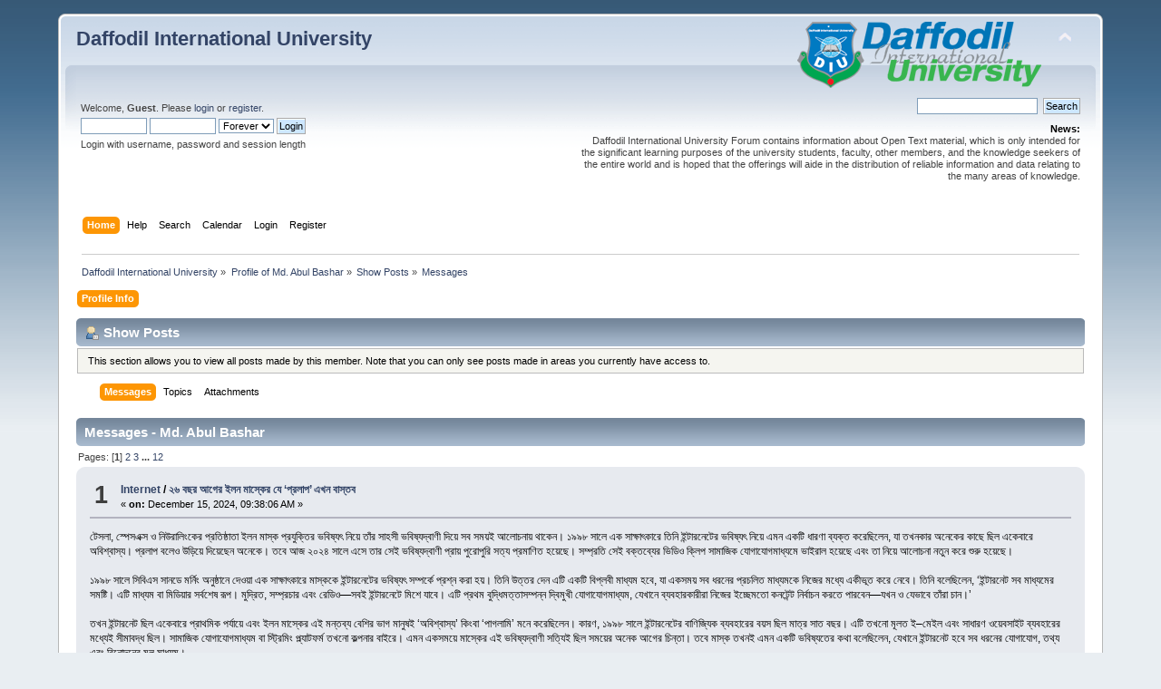

--- FILE ---
content_type: text/html; charset=UTF-8
request_url: https://forum.daffodilvarsity.edu.bd/index.php?PHPSESSID=fc79af3f0ee4438b6b525aeb9da91013&action=profile;area=showposts;u=59092
body_size: 23877
content:
<!DOCTYPE html PUBLIC "-//W3C//DTD XHTML 1.0 Transitional//EN" "http://www.w3.org/TR/xhtml1/DTD/xhtml1-transitional.dtd">
<html xmlns="http://www.w3.org/1999/xhtml">
<head>
	<link rel="stylesheet" type="text/css" href="https://forum.daffodilvarsity.edu.bd/Themes/default/css/index.css?fin20" />
	<link rel="stylesheet" type="text/css" href="https://forum.daffodilvarsity.edu.bd/Themes/default/css/webkit.css" />
	<script type="text/javascript" src="https://forum.daffodilvarsity.edu.bd/Themes/default/scripts/script.js?fin20"></script>
	<script type="text/javascript" src="https://forum.daffodilvarsity.edu.bd/Themes/default/scripts/theme.js?fin20"></script>
	<script type="text/javascript"><!-- // --><![CDATA[
		var smf_theme_url = "https://forum.daffodilvarsity.edu.bd/Themes/default";
		var smf_default_theme_url = "https://forum.daffodilvarsity.edu.bd/Themes/default";
		var smf_images_url = "https://forum.daffodilvarsity.edu.bd/Themes/default/images";
		var smf_scripturl = "https://forum.daffodilvarsity.edu.bd/index.php?PHPSESSID=fc79af3f0ee4438b6b525aeb9da91013&amp;";
		var smf_iso_case_folding = false;
		var smf_charset = "UTF-8";
		var ajax_notification_text = "Loading...";
		var ajax_notification_cancel_text = "Cancel";
	// ]]></script>
	<meta http-equiv="Content-Type" content="text/html; charset=UTF-8" />
	<meta name="description" content="Show Posts - Md. Abul Bashar" />
	<title>Show Posts - Md. Abul Bashar</title>
	<link rel="help" href="https://forum.daffodilvarsity.edu.bd/index.php?PHPSESSID=fc79af3f0ee4438b6b525aeb9da91013&amp;action=help" />
	<link rel="search" href="https://forum.daffodilvarsity.edu.bd/index.php?PHPSESSID=fc79af3f0ee4438b6b525aeb9da91013&amp;action=search" />
	<link rel="contents" href="https://forum.daffodilvarsity.edu.bd/index.php?PHPSESSID=fc79af3f0ee4438b6b525aeb9da91013&amp;" />
	<link rel="alternate" type="application/rss+xml" title="Daffodil International University - RSS" href="https://forum.daffodilvarsity.edu.bd/index.php?PHPSESSID=fc79af3f0ee4438b6b525aeb9da91013&amp;type=rss;action=.xml" />
	<link rel="stylesheet" type="text/css" href="https://forum.daffodilvarsity.edu.bd/Themes/default/css/BBCode-YouTube2.css" />
		<script async src="https://www.googletagmanager.com/gtag/js?id='UA-31250289-1'"></script>
		<script>
			window.dataLayer = window.dataLayer || [];
			function gtag(){dataLayer.push(arguments);}
			gtag('js', new Date());

			gtag('config',  'UA-31250289-1');
		</script>
	<script data-ad-client="ca-pub-6555454785296086" async src="https://pagead2.googlesyndication.com/pagead/js/adsbygoogle.js"></script>

</head>
<body>
<div id="wrapper" style="width: 90%">
	<div id="header"><div class="frame">
		<div id="top_section">
			<h1 class="forumtitle">
				<a href="https://forum.daffodilvarsity.edu.bd/index.php?PHPSESSID=fc79af3f0ee4438b6b525aeb9da91013&amp;">Daffodil International University</a>
			</h1>
			<img id="upshrink" src="https://forum.daffodilvarsity.edu.bd/Themes/default/images/upshrink.png" alt="*" title="Shrink or expand the header." style="display: none;" />
			<img id="smflogo" src="https://forum.daffodilvarsity.edu.bd/Themes/default/images/smflogo.png" alt="Simple Machines Forum" title="Simple Machines Forum" />
		</div>
		<div id="upper_section" class="middletext">
			<div class="user">
				<script type="text/javascript" src="https://forum.daffodilvarsity.edu.bd/Themes/default/scripts/sha1.js"></script>
				<form id="guest_form" action="https://forum.daffodilvarsity.edu.bd/index.php?PHPSESSID=fc79af3f0ee4438b6b525aeb9da91013&amp;action=login2" method="post" accept-charset="UTF-8"  onsubmit="hashLoginPassword(this, 'c5b2f567700cff3e1654c59662857ce2');">
					<div class="info">Welcome, <strong>Guest</strong>. Please <a href="https://forum.daffodilvarsity.edu.bd/index.php?PHPSESSID=fc79af3f0ee4438b6b525aeb9da91013&amp;action=login">login</a> or <a href="https://forum.daffodilvarsity.edu.bd/index.php?PHPSESSID=fc79af3f0ee4438b6b525aeb9da91013&amp;action=register">register</a>.</div>
					<input type="text" name="user" size="10" class="input_text" />
					<input type="password" name="passwrd" size="10" class="input_password" />
					<select name="cookielength">
						<option value="60">1 Hour</option>
						<option value="1440">1 Day</option>
						<option value="10080">1 Week</option>
						<option value="43200">1 Month</option>
						<option value="-1" selected="selected">Forever</option>
					</select>
					<input type="submit" value="Login" class="button_submit" /><br />
					<div class="info">Login with username, password and session length</div>
					<input type="hidden" name="hash_passwrd" value="" /><input type="hidden" name="bf58aebae26" value="c5b2f567700cff3e1654c59662857ce2" />
				</form>
			</div>
			<div class="news normaltext">
				<form id="search_form" action="https://forum.daffodilvarsity.edu.bd/index.php?PHPSESSID=fc79af3f0ee4438b6b525aeb9da91013&amp;action=search2" method="post" accept-charset="UTF-8">
					<input type="text" name="search" value="" class="input_text" />&nbsp;
					<input type="submit" name="submit" value="Search" class="button_submit" />
					<input type="hidden" name="advanced" value="0" /></form>
				<h2>News: </h2>
				<p>Daffodil International University Forum contains information about Open Text material, which is only intended for the significant learning purposes of the university students, faculty, other members, and the knowledge seekers of the entire world and is hoped that the offerings will aide in the distribution of reliable information and data relating to the many areas of knowledge.</p>
			</div>
		</div>
		<br class="clear" />
		<script type="text/javascript"><!-- // --><![CDATA[
			var oMainHeaderToggle = new smc_Toggle({
				bToggleEnabled: true,
				bCurrentlyCollapsed: false,
				aSwappableContainers: [
					'upper_section'
				],
				aSwapImages: [
					{
						sId: 'upshrink',
						srcExpanded: smf_images_url + '/upshrink.png',
						altExpanded: 'Shrink or expand the header.',
						srcCollapsed: smf_images_url + '/upshrink2.png',
						altCollapsed: 'Shrink or expand the header.'
					}
				],
				oThemeOptions: {
					bUseThemeSettings: false,
					sOptionName: 'collapse_header',
					sSessionVar: 'bf58aebae26',
					sSessionId: 'c5b2f567700cff3e1654c59662857ce2'
				},
				oCookieOptions: {
					bUseCookie: true,
					sCookieName: 'upshrink'
				}
			});
		// ]]></script>
		<div id="main_menu">
			<ul class="dropmenu" id="menu_nav">
				<li id="button_home">
					<a class="active firstlevel" href="https://forum.daffodilvarsity.edu.bd/index.php?PHPSESSID=fc79af3f0ee4438b6b525aeb9da91013&amp;">
						<span class="last firstlevel">Home</span>
					</a>
				</li>
				<li id="button_help">
					<a class="firstlevel" href="https://forum.daffodilvarsity.edu.bd/index.php?PHPSESSID=fc79af3f0ee4438b6b525aeb9da91013&amp;action=help">
						<span class="firstlevel">Help</span>
					</a>
				</li>
				<li id="button_search">
					<a class="firstlevel" href="https://forum.daffodilvarsity.edu.bd/index.php?PHPSESSID=fc79af3f0ee4438b6b525aeb9da91013&amp;action=search">
						<span class="firstlevel">Search</span>
					</a>
				</li>
				<li id="button_calendar">
					<a class="firstlevel" href="https://forum.daffodilvarsity.edu.bd/index.php?PHPSESSID=fc79af3f0ee4438b6b525aeb9da91013&amp;action=calendar">
						<span class="firstlevel">Calendar</span>
					</a>
				</li>
				<li id="button_login">
					<a class="firstlevel" href="https://forum.daffodilvarsity.edu.bd/index.php?PHPSESSID=fc79af3f0ee4438b6b525aeb9da91013&amp;action=login">
						<span class="firstlevel">Login</span>
					</a>
				</li>
				<li id="button_register">
					<a class="firstlevel" href="https://forum.daffodilvarsity.edu.bd/index.php?PHPSESSID=fc79af3f0ee4438b6b525aeb9da91013&amp;action=register">
						<span class="last firstlevel">Register</span>
					</a>
				</li>
			</ul>
		</div>
		<br class="clear" />
	</div></div>
	<div id="content_section"><div class="frame">
		<div id="main_content_section">
	<div class="navigate_section">
		<ul>
			<li>
				<a href="https://forum.daffodilvarsity.edu.bd/index.php?PHPSESSID=fc79af3f0ee4438b6b525aeb9da91013&amp;"><span>Daffodil International University</span></a> &#187;
			</li>
			<li>
				<a href="https://forum.daffodilvarsity.edu.bd/index.php?PHPSESSID=fc79af3f0ee4438b6b525aeb9da91013&amp;action=profile;u=59092"><span>Profile of Md. Abul Bashar</span></a> &#187;
			</li>
			<li>
				<a href="https://forum.daffodilvarsity.edu.bd/index.php?PHPSESSID=fc79af3f0ee4438b6b525aeb9da91013&amp;action=profile;u=59092;area=showposts"><span>Show Posts</span></a> &#187;
			</li>
			<li class="last">
				<a href="https://forum.daffodilvarsity.edu.bd/index.php?PHPSESSID=fc79af3f0ee4438b6b525aeb9da91013&amp;action=profile;u=59092;area=showposts;sa=messages"><span>Messages</span></a>
			</li>
		</ul>
	</div>
<div id="admin_menu">
	<ul class="dropmenu" id="dropdown_menu_1">
			<li><a class="active firstlevel" href="#"><span class="firstlevel">Profile Info</span></a>
				<ul>
					<li>
						<a href="https://forum.daffodilvarsity.edu.bd/index.php?PHPSESSID=fc79af3f0ee4438b6b525aeb9da91013&amp;action=profile;area=summary;u=59092"><span>Summary</span></a>
					</li>
					<li>
						<a href="https://forum.daffodilvarsity.edu.bd/index.php?PHPSESSID=fc79af3f0ee4438b6b525aeb9da91013&amp;action=profile;area=statistics;u=59092"><span>Show Stats</span></a>
					</li>
					<li>
						<a class="chosen" href="https://forum.daffodilvarsity.edu.bd/index.php?PHPSESSID=fc79af3f0ee4438b6b525aeb9da91013&amp;action=profile;area=showposts;u=59092"><span>Show Posts...</span></a>
						<ul>
							<li>
								<a href="https://forum.daffodilvarsity.edu.bd/index.php?PHPSESSID=fc79af3f0ee4438b6b525aeb9da91013&amp;action=profile;area=showposts;sa=messages;u=59092"><span>Messages</span></a>
							</li>
							<li>
								<a href="https://forum.daffodilvarsity.edu.bd/index.php?PHPSESSID=fc79af3f0ee4438b6b525aeb9da91013&amp;action=profile;area=showposts;sa=topics;u=59092"><span>Topics</span></a>
							</li>
							<li>
								<a href="https://forum.daffodilvarsity.edu.bd/index.php?PHPSESSID=fc79af3f0ee4438b6b525aeb9da91013&amp;action=profile;area=showposts;sa=attach;u=59092"><span>Attachments</span></a>
							</li>
						</ul>
					</li>
				</ul>
			</li>
	</ul>
</div>
<div id="admin_content">
	<div class="cat_bar">
		<h3 class="catbg">
			<span class="ie6_header floatleft"><img src="https://forum.daffodilvarsity.edu.bd/Themes/default/images/icons/profile_sm.gif" alt="" class="icon" />Show Posts
			</span>
		</h3>
	</div>
	<p class="windowbg description">
		This section allows you to view all posts made by this member. Note that you can only see posts made in areas you currently have access to.
	</p>
	<div id="adm_submenus">
		<ul class="dropmenu">
			<li>
				<a class="active firstlevel" href="https://forum.daffodilvarsity.edu.bd/index.php?PHPSESSID=fc79af3f0ee4438b6b525aeb9da91013&amp;action=profile;area=showposts;sa=messages;u=59092"><span class="firstlevel">Messages</span></a>
			</li>
			<li>
				<a class="firstlevel" href="https://forum.daffodilvarsity.edu.bd/index.php?PHPSESSID=fc79af3f0ee4438b6b525aeb9da91013&amp;action=profile;area=showposts;sa=topics;u=59092"><span class="firstlevel">Topics</span></a>
			</li>
			<li>
				<a class="firstlevel" href="https://forum.daffodilvarsity.edu.bd/index.php?PHPSESSID=fc79af3f0ee4438b6b525aeb9da91013&amp;action=profile;area=showposts;sa=attach;u=59092"><span class="firstlevel">Attachments</span></a>
			</li>
		</ul>
	</div><br class="clear" />
	<script type="text/javascript" src="https://forum.daffodilvarsity.edu.bd/Themes/default/scripts/profile.js"></script>
	<script type="text/javascript"><!-- // --><![CDATA[
		disableAutoComplete();
	// ]]></script>
		<div class="cat_bar">
			<h3 class="catbg">
				Messages - Md. Abul Bashar
			</h3>
		</div>
		<div class="pagesection">
			<span>Pages: [<strong>1</strong>] <a class="navPages" href="https://forum.daffodilvarsity.edu.bd/index.php?PHPSESSID=fc79af3f0ee4438b6b525aeb9da91013&amp;action=profile;u=59092;area=showposts;start=15">2</a> <a class="navPages" href="https://forum.daffodilvarsity.edu.bd/index.php?PHPSESSID=fc79af3f0ee4438b6b525aeb9da91013&amp;action=profile;u=59092;area=showposts;start=30">3</a> <span style="font-weight: bold;" onclick="expandPages(this, 'https://forum.daffodilvarsity.edu.bd/index.php?action=profile;u=59092;area=showposts;start=%1$d', 45, 165, 15);" onmouseover="this.style.cursor='pointer';"> ... </span><a class="navPages" href="https://forum.daffodilvarsity.edu.bd/index.php?PHPSESSID=fc79af3f0ee4438b6b525aeb9da91013&amp;action=profile;u=59092;area=showposts;start=165">12</a> </span>
		</div>
		<div class="topic">
			<div class="windowbg core_posts">
				<span class="topslice"><span></span></span>
				<div class="content">
					<div class="counter">1</div>
					<div class="topic_details">
						<h5><strong><a href="https://forum.daffodilvarsity.edu.bd/index.php/board,93.0.html?PHPSESSID=fc79af3f0ee4438b6b525aeb9da91013">Internet</a> / <a href="https://forum.daffodilvarsity.edu.bd/index.php/topic,64970.msg161605.html?PHPSESSID=fc79af3f0ee4438b6b525aeb9da91013#msg161605">২৬ বছর আগের ইলন মাস্কের যে ‘প্রলাপ’ এখন বাস্তব</a></strong></h5>
						<span class="smalltext">&#171;&nbsp;<strong>on:</strong> December 15, 2024, 09:38:06 AM&nbsp;&#187;</span>
					</div>
					<div class="list_posts">
					টেসলা, স্পেসএক্স ও নিউরালিংকের প্রতিষ্ঠাতা ইলন মাস্ক প্রযুক্তির ভবিষ্যৎ নিয়ে তাঁর সাহসী ভবিষ্যদ্বাণী দিয়ে সব সময়ই আলোচনায় থাকেন। ১৯৯৮ সালে এক সাক্ষাৎকারে তিনি ইন্টারনেটের ভবিষ্যৎ নিয়ে এমন একটি ধারণা ব্যক্ত করেছিলেন, যা তখনকার অনেকের কাছে ছিল একেবারে অবিশ্বাস্য। প্রলাপ বলেও উড়িয়ে দিয়েছেন অনেকে। তবে আজ ২০২৪ সালে এসে তার সেই ভবিষ্যদ্বাণী প্রায় পুরোপুরি সত্য প্রমাণিত হয়েছে। সম্প্রতি সেই বক্তব্যের ভিডিও ক্লিপ সামাজিক যোগাযোগমাধ্যমে ভাইরাল হয়েছে এবং তা নিয়ে আলোচনা নতুন করে শুরু হয়েছে।<br /><br />১৯৯৮ সালে সিবিএস সানডে মর্নিং অনুষ্ঠানে দেওয়া এক সাক্ষাৎকারে মাস্ককে ইন্টারনেটের ভবিষ্যৎ সম্পর্কে প্রশ্ন করা হয়। তিনি উত্তর দেন এটি একটি বিপ্লবী মাধ্যম হবে, যা একসময় সব ধরনের প্রচলিত মাধ্যমকে নিজের মধ্যে একীভূত করে নেবে। তিনি বলেছিলেন, ‘ইন্টারনেট সব মাধ্যমের সমষ্টি। এটি মাধ্যম বা মিডিয়ার সর্বশেষ রূপ। মুদ্রিত, সম্প্রচার এবং রেডিও—সবই ইন্টারনেটে মিশে যাবে। এটি প্রথম বুদ্ধিমত্তাসম্পন্ন দ্বিমুখী যোগাযোগমাধ্যম, যেখানে ব্যবহারকারীরা নিজের ইচ্ছেমতো কনটেন্ট নির্বাচন করতে পারবেন—যখন ও যেভাবে তাঁরা চান।’<br /><br />তখন ইন্টারনেট ছিল একেবারে প্রাথমিক পর্যায়ে এবং ইলন মাস্কের এই মন্তব্য বেশির ভাগ মানুষই ‘অবিশ্বাস্য’ কিংবা ‘পাগলামি’ মনে করেছিলেন। কারণ, ১৯৯৮ সালে ইন্টারনেটের বাণিজ্যিক ব্যবহারের বয়স ছিল মাত্র সাত বছর। এটি তখনো মূলত ই–মেইল এবং সাধারণ ওয়েবসাইট ব্যবহারের মধ্যেই সীমাবদ্ধ ছিল। সামাজিক যোগাযোগমাধ্যম বা স্ট্রিমিং প্ল্যাটফর্ম তখনো কল্পনার বাইরে। এমন একসময়ে মাস্কের এই ভবিষ্যদ্বাণী সত্যিই ছিল সময়ের অনেক আগের চিন্তা। তবে মাস্ক তখনই এমন একটি ভবিষ্যতের কথা বলেছিলেন, যেখানে ইন্টারনেট হবে সব ধরনের যোগাযোগ, তথ্য এবং বিনোদনের মূল মাধ্যম।<br /><br />মাস্কের ১৯৯৮ সালের সেই ভবিষ্যদ্বাণীর ভিডিও ক্লিপটি সম্প্রতি সামাজিক যোগাযোগমাধ্যমে নতুন করে ভাইরাল হয়েছে। ১০ ডিসেম্বর মাস্ক নিজেই ভিডিওটি শেয়ার করে মন্তব্য করেছেন, ‘অবিশ্বাস্য বিষয় হলো আমি যখন এই অত্যন্ত স্পষ্ট ভবিষ্যদ্বাণীটি করেছিলাম, তখন সবাই আমাকে পাগল বলেছিল।’<br /><br />ভিডিওটি দেখে সামাজিক যোগাযোগমাধ্যম ব্যবহারকারীদের প্রতিক্রিয়া ছিল মিশ্র। কেউ মাস্ককে ‘দূরদর্শী’ হিসেবে প্রশংসা করেছেন, আবার কেউ মজা করে বলেছেন, ‘আপনি নিশ্চয়ই ভবিষ্যৎ থেকে এসেছেন।’ এক ব্যবহারকারী লিখেছেন, ‘এটা এখন সহজ মনে হলেও ১৯৯৮ সালে এটা ছিল একেবারে অদ্ভুত।’ কিছু সমালোচক এটিকে কেবল ‘সৌভাগ্যবশত সঠিক অনুমান’ বলে উড়িয়ে দিলেও বেশির ভাগ মানুষ এটিকে একেবারে সঠিক ভবিষ্যদ্বাণী হিসেবে মানছেন।<br /><br />আজকের বাস্তবতায় মাস্কের ভবিষ্যদ্বাণী<br />আজকের দিনে ইলন মাস্কের সেই ভবিষ্যদ্বাণী অনেকাংশে সঠিক প্রমাণিত হয়েছে। ইন্টারনেট এখন সব ধরনের মিডিয়ার কেন্দ্রবিন্দুতে পরিণত হয়েছে। এর মধ্যে উল্লেখযোগ্য কিছু বৈশিষ্ট্য হলো:<br /><br />স্ট্রিমিং সেবা: নেটফ্লিক্স, ইউটিউব এবং স্পটিফাইয়ের মতো প্ল্যাটফর্মগুলো এখন টিভি ও রেডিওর স্থান দখল করেছে এবং বিনোদনের প্রধান মাধ্যম হয়ে উঠেছে।<br /><br />সামাজিক যোগাযোগমাধ্যম: ফেসবুক, এক্স (সাবেক টুইটার), ইনস্টাগ্রাম এবং টিকটকের মতো প্ল্যাটফর্মগুলো মানুষের কনটেন্ট শেয়ার এবং গ্রহণের ধরন পুরোপুরি বদলে দিয়েছে।<br /><br />ইন্টারঅ্যাকটিভ মিডিয়া: অনলাইন মাধ্যমগুলো এখন ব্যবহারকারীদের নিজের মতো করে কনটেন্ট দেখতে ও নির্বাচন করতে দিচ্ছে, যা মাস্কের সেই ‘দ্বিমুখী যোগাযোগ মাধ্যম’-এর ধারণার সঙ্গে মিলে যায়।<br /><br /><br /><br /><br />Source: Prothom Alo<br /><br />সূত্র: টাইমস অব ইন্ডিয়া
					</div>
				</div>
				<br class="clear" />
				<span class="botslice"><span></span></span>
			</div>
		</div>
		<div class="topic">
			<div class="windowbg2 core_posts">
				<span class="topslice"><span></span></span>
				<div class="content">
					<div class="counter">2</div>
					<div class="topic_details">
						<h5><strong><a href="https://forum.daffodilvarsity.edu.bd/index.php/board,1864.0.html?PHPSESSID=fc79af3f0ee4438b6b525aeb9da91013">AI Tools </a> / <a href="https://forum.daffodilvarsity.edu.bd/index.php/topic,64903.msg161236.html?PHPSESSID=fc79af3f0ee4438b6b525aeb9da91013#msg161236">চ্যাটজিপিটির তথ্য সংগ্রহ বন্ধ করবেন যেভাবে</a></strong></h5>
						<span class="smalltext">&#171;&nbsp;<strong>on:</strong> September 21, 2024, 08:39:45 AM&nbsp;&#187;</span>
					</div>
					<div class="list_posts">
					মার্কিন প্রযুক্তি প্রতিষ্ঠান ওপেনএআইয়ের তৈরি কৃত্রিম বুদ্ধিমত্তা (এআই) চ্যাটবট ‘চ্যাটজিপিটি’ যেকোনো প্রশ্নের উত্তর দ্রুত ও নির্ভুলভাবে জানাতে পারে। ব্যবহারকারীর নির্দেশমতো নিজ থেকে বার্তা, নিবন্ধ বা কবিতাও লিখে দেয় চ্যাটবটটি। তাই অনেকেই নিয়মিত চ্যাটবটটি ব্যবহার করেন। কিন্তু চ্যাটজিপিটি চ্যাটবট ব্যবহারকারীদের বিভিন্ন প্রম্পট ও তথ্য গোপনে সংগ্রহ করে প্রশিক্ষণের কাজে ব্যবহার করে থাকে। ফলে ব্যক্তিগত তথ্যের গোপনীয়তা নিয়ে উদ্বেগ তৈরি হয়। তবে চাইলেই চ্যাটজিপিটি চ্যাটবটে ব্যবহারকারীদের তথ্য সংগ্রহ কার্যক্রম বন্ধ করা যায়। চ্যাটজিপিটি চ্যাটবটের তথ্য সংগ্রহ কার্যক্রম বন্ধের পদ্ধতি দেখে নেওয়া যাক।<br /><br />তথ্য সংগ্রহ কার্যক্রম বন্ধের জন্য প্রথমে স্মার্টফোন থেকে চ্যাটজিপিটি অ্যাপে প্রবেশ করতে হবে। এরপর ওপরের বাঁ দিকে থাকা দুটি রেখা মেনুতে ট্যাপ করতে হবে। এবার নিচে থাকা অ্যাকাউন্ট নামের পাশে থাকা তিনটি ডট মেনুতে ট্যাপ করতে হবে। এরপর পরের পৃষ্ঠায় অ্যাকাউন্ট অপশনের নিচে থাকা ডেটা কন্ট্রোলস বাটনে ট্যাপ করে ‘ইমপ্রুভ দ্য মডেল ফর এভরিওয়ান’ ও ‘ইমপ্রুভ ভয়েস ফর এভরিওয়ান’–এর পাশে থাকা টগল দুটি বন্ধ করতে হবে। টগল দুটি বন্ধ থাকলে ব্যবহারকারীদের চ্যাট হিস্ট্রি ও ভয়েস চ্যাট হিস্ট্রির কোনো তথ্য সংগ্রহ করতে পারবে না চ্যাটজিপিটি।
					</div>
				</div>
				<br class="clear" />
				<span class="botslice"><span></span></span>
			</div>
		</div>
		<div class="topic">
			<div class="windowbg core_posts">
				<span class="topslice"><span></span></span>
				<div class="content">
					<div class="counter">3</div>
					<div class="topic_details">
						<h5><strong><a href="https://forum.daffodilvarsity.edu.bd/index.php/board,47.0.html?PHPSESSID=fc79af3f0ee4438b6b525aeb9da91013">Hajj</a> / <a href="https://forum.daffodilvarsity.edu.bd/index.php/topic,64580.msg160911.html?PHPSESSID=fc79af3f0ee4438b6b525aeb9da91013#msg160911">হজ করতে গিয়ে মক্কা মদিনায় হারিয়ে গেলে কী করবেন</a></strong></h5>
						<span class="smalltext">&#171;&nbsp;<strong>on:</strong> May 09, 2024, 08:20:27 AM&nbsp;&#187;</span>
					</div>
					<div class="list_posts">
					হজ করতে গিয়ে মক্কা মদিনায় হারিয়ে গেলে কী করবেন<br /><br />হজ পালন করতে মক্কায় এসে কিছু বুঝে ওঠার আগেই হজযাত্রী সঙ্গীদের হারিয়ে ফেলেন। হজযাত্রী হারিয়ে গেলে তাওয়াফ, সাঈ ঠিকমতো করতে পারেন না। হঠাৎ করে সঙ্গী হারিয়ে গেলে হজযাত্রী দিশেহারা হয়ে পড়েন। যদিও স্থানীয় প্রবাসী, সৌদি কর্মী, মক্কার মিসফালা এলাকায় বাংলাদেশ হজ কার্যালয়ে, মদিনার মসজিদে নববির ফাহাদ গেট দিয়ে বের হয়ে বাঙালি মার্কেটের পরে আল মাসানিয়া এলাকায় বাংলাদেশ হজ কার্যালয়ে হারানো হজযাত্রীদের পৌঁছে দেন।<br /><br />সৌদি আরবে পৌঁছে মক্কায় নির্দিষ্ট বাড়িতে মালপত্র রেখে হজযাত্রীরা ওমরাহ পালন করতে বের হন। তাড়াহুড়া করে কোনো কিছু বুঝে ওঠার আগে তাওয়াফ, সাঈ করতে গিয়ে সঙ্গীদের হারিয়ে ফেলেন।<br /><br />মসজিদুল হারাম বিশাল এলাকাজুড়ে। প্রায় ১০০টি প্রবেশপথ রয়েছে। তা ছাড়া মসজিদুল হারাম সম্প্রসারণের জন্য ভেতরে-বাইরে নির্মাণকাজ চলছে। প্রবেশপথগুলো দেখতে একই রকম হলেও নাম ও গেট নম্বর ভিন্ন।<br /><br />ভিড়ের কারণে তাওয়াফ, সাঈ করতে গিয়ে হজযাত্রী বেশি হারান, তাই সঙ্গীকে আগে থাকতে চিনিয়ে দিন, হারিয়ে গেলে কোথায় অপেক্ষা করতে হবে। যেমন, তাওয়াফ শেষ করে কোথায় নামাজ আদায় করবেন, তা চিনিয়ে দিন। আবার সাঈ করতে গিয়ে সাফা বা মারওয়া পাহাড়ে অপেক্ষা করতে পারেন।<br /><br />মক্কা ও মদিনার হজ কার্যালয় আইটি হেল্প ডেস্ক থেকে মোয়াল্লেম বা এজেন্সির মাধ্যমে নিজ নিজ বাড়িতে পৌঁছে দেয়।<br /><br />মসজিদুল হারাম নির্দিষ্ট প্রবেশপথ, যেমন বাদশা ফাহাদ ৭৯ নম্বর প্রবেশপথ ভিড়ের কারণে হারিয়ে গেলে বাদশা ফাহাদ ৭৯ নম্বর প্রবেশপথে অপেক্ষা করতে পারেন।<br /><br />মসজিদে নববির উত্তর (ওহুদ পাহাড়) দিকে কিং ফাহাদ গেট অর্থাৎ ২১ নম্বর প্রবেশপথ ভিড়ের কারণে হারিয়ে গেলে ২১ নম্বর প্রবেশপথে অপেক্ষা করতে পারেন।<br /><br />সব সময়ের জন্য আপনার সঙ্গীর মোবাইল নম্বর, এজেন্সির নাম, গ্রুপ লিডার (দলনেতা) মোবাইল নম্বর লিখে নিজের কাছে রাখুন। হারিয়ে গেলেও নির্দিষ্ট স্থানে অপেক্ষা করুন।<br /><br /><br /><br /><br /><br />source: Prothom Alo
					</div>
				</div>
				<br class="clear" />
				<span class="botslice"><span></span></span>
			</div>
		</div>
		<div class="topic">
			<div class="windowbg2 core_posts">
				<span class="topslice"><span></span></span>
				<div class="content">
					<div class="counter">4</div>
					<div class="topic_details">
						<h5><strong><a href="https://forum.daffodilvarsity.edu.bd/index.php/board,670.0.html?PHPSESSID=fc79af3f0ee4438b6b525aeb9da91013">Internship</a> / <a href="https://forum.daffodilvarsity.edu.bd/index.php/topic,64404.msg160707.html?PHPSESSID=fc79af3f0ee4438b6b525aeb9da91013#msg160707">অনার্স-মাস্টার্স শিক্ষার্থীদের ইন্টার্নশিপের গেজেট প্রকাশ, নীতিমালায় যা আছে</a></strong></h5>
						<span class="smalltext">&#171;&nbsp;<strong>on:</strong> December 07, 2023, 02:59:11 PM&nbsp;&#187;</span>
					</div>
					<div class="list_posts">
					অনার্স-মাস্টার্স শিক্ষার্থীদের ইন্টার্নশিপের গেজেট প্রকাশ, নীতিমালায় যা আছে<br /><br />উচ্চশিক্ষায় পড়ুয়া শিক্ষার্থীদের সরকারি প্রতিষ্ঠানেও ইন্টার্নশিপ করার সুযোগ পাচ্ছেন। বর্তমানে বেসরকারি প্রতিষ্ঠানে এ সুযোগ থাকলেও সেটি নীতিমালা অনুযায়ী হচ্ছে না; যার যার সিদ্ধান্ত অনুযায়ী হচ্ছে। এখন বেসরকারি খাতকেও একই নীতিমালার আওতায় আনার সিদ্ধান্ত হয়েছে। গত ৪ সেপ্টেম্বরে প্রধানমন্ত্রীর কার্যালয়ে প্রধানমন্ত্রী শেখ হাসিনার সভাপতিত্বে অনুষ্ঠিত মন্ত্রিসভার বৈঠকে এ সিদ্ধান্ত হয়। সেই সিদ্ধান্তের পর ইন্টার্নশিপ নীতিমালা-২০২৩-এর গেজেট প্রকাশ করেছে সরকার।&nbsp; <br /><br />দেশের স্নাতক ও স্নাতকোত্তর ডিগ্রিধারীদের ব্যবহারিক প্রশিক্ষণের মধ্য দিয়ে যুগোপযোগী ও অভিজ্ঞ মানবসম্পদ সৃষ্টি, পাঠ্যপুস্তকের জ্ঞানের সঙ্গে কর্মক্ষেত্রের অভিজ্ঞতার সমন্বয় ঘটানোর সুযোগ রেখে ইন্টার্নশিপ নীতিমালার গেজেট প্রকাশ করেছে সরকার। ইন্টার্নদের নির্দিষ্ট পরিমাণ ভাতা ও ছুটির সুযোগ রেখে জনপ্রশাসন মন্ত্রণালয়ে জারি করা প্রজ্ঞাপনে বলা হয়েছে, নীতিমালা অবিলম্বে কার্যকর হবে।<br /><br />সরকারি, আধা সরকারি, স্বায়ত্তশাসিত কিংবা অন্য কোনো রাষ্ট্রায়ত্ত প্রতিষ্ঠান, বেসরকারি শিল্প ও বাণিজ্যিক প্রতিষ্ঠান ইন্টার্নশিপ প্রদান করতে পারবে। ইন্টার্নশিপের লক্ষ্য ও উদ্দেশ্য হিসেবে নীতিমালায় বলা হয়েছে, ব্যবহারিক প্রশিক্ষণের মাধ্যমে যুগোপযোগী ও অভিজ্ঞ মানবসম্পদ সৃষ্টি করা; পাঠ্যপুস্তকের জ্ঞানের সঙ্গে কর্মক্ষেত্রের অভিজ্ঞতার সমন্বয় ঘটানো এবং সরকারি দপ্তরের কাজের সঙ্গে পরিচিত হয়ে ভবিষ্যতে প্রজাতন্ত্রের সেবায় নিয়োজিত করতে উৎসাহ প্রদান করা। তবে সামরিক বা বেসামরিক বা আধা সামরিক সব ধরনের আইনশৃঙ্খলা রক্ষাকারী বাহিনী, নিরাপত্তা বাহিনী, গোয়েন্দা সংস্থা, সরকার কর্তৃক ঘোষিত কি পয়েন্ট ইনস্টলেশন (কেপিআই) স্থাপনা বা প্রতিষ্ঠানগুলো এবং রাষ্ট্রের নিরাপত্তা বিঘ্নিত হয়, এমন কোনো কর্মে ইন্টার্নশিপ প্রদান করা যাবে না। <br /><br />আবেদনের যোগ্যতা<br />নীতিমালা অনুসারে, ইন্টার্নশিপ প্রার্থীর আবেদন করার জন্য আগ্রহীকে বাংলাদেশের নাগরিক হতে হবে; প্রার্থীকে কমপক্ষে স্নাতক/সমমানের ডিগ্রিধারী হতে হবে (অবতীর্ণ প্রার্থীসহ); স্নাতক/স্নাতকোত্তর/সমমানের ডিগ্রি অর্জনের দুই বছরের মধ্যে আবেদন করতে হবে এবং একজন প্রার্থী একবার সরকারি অফিসে ইন্টার্নশিপ করতে পারবেন।&nbsp; <br /><br />ইন্টার্ন বাছাইপ্রক্রিয়া ও মেয়াদ<br />ইন্টার্ন বাছাই হবে মেধার ভিত্তিতে। বিষয়-সংশ্লিষ্ট জ্ঞানের ভিত্তিতে (সংশ্লিষ্ট মন্ত্রণালয় বা বিভাগ বা প্রতিষ্ঠান কর্তৃক নির্ধারিত) এবং আবেদনকারীর ইন্টার্নশিপের ক্ষেত্র বাছাইয়ের প্রেক্ষাপট এবং এ ক্ষেত্রে তাঁর সম্ভাব্য অবদানের বর্ণনার ভিত্তিতে। সুষম প্রতিযোগিতার মাধ্যমে ইন্টার্ন বাছাই করতে হবে। এ জন্য নীতিমালার আলোকে প্রতিটি মন্ত্রণালয় তার ও তার অধীন দপ্তর, সংস্থা, প্রতিষ্ঠানের অধিক্ষেত্র বিবেচনায় প্রতি অর্থবছরের জন্য ইন্টার্নশিপের সুযোগের সংখ্যা নির্ধারণ করবে। দপ্তর, সংস্থা, বিদ্যমান সুযোগের বিপরীতে ইন্টার্নশিপ প্রদানের বিজ্ঞপ্তি প্রকাশ করে বহুল প্রচারের ব্যবস্থা গ্রহণ করবে। ইন্টার্নশিপ প্রদানকারী সংস্থা বা প্রতিষ্ঠান ইন্টার্ন বাছাই করে নিয়ন্ত্রণকারী মন্ত্রণালয় বরাবর মনোনয়নের অনুমতি গ্রহণ করবে।<br /><br />বিজ্ঞপ্তিতে অন্যান্য তথ্যের সঙ্গে ইন্টার্নশিপের স্থান, সংখ্যা, মেয়াদকাল, বিশেষ দক্ষতা, ভাতা (যদি থাকে), বাছাইপ্রক্রিয়া প্রভৃতি বিষয় উল্লেখ করতে হবে। ইন্টার্নশিপের মেয়াদ সর্বনিম্ন তিন থেকে ছয় মাস পর্যন্ত হতে পারবে, সংশ্লিষ্ট কর্তৃপক্ষ সময় নির্ধারণ করবে।<br /><br />ইন্টার্নশিপের ভাতা ও সুবিধা<br />নীতিমালা অনুযায়ী, ইন্টার্ন প্রতি মাসে সরকার কর্তৃক নির্ধারিত পরিমাণ ভাতা প্রাপ্য হবেন। ভাতা ছাড়া ইন্টার্ন অন্য কোনো ভাতা বা সুবিধা প্রাপ্য হবেন না। ভাতা প্রাপ্তির প্রাক্কালে প্রতি মাসে ইন্টার্নকে তাঁর সন্তোষজনক কর্মকালের বিষয়ে সুপারভাইজারের কাছ থেকে প্রত্যয়ন সংগ্রহ করতে হবে। ইন্টার্নশিপ চলার সময়ে ইন্টার্ন-সংশ্লিষ্ট প্রতিষ্ঠানের কাছ থেকে কর্মে নিযুক্ত রয়েছেন মর্মে কোনোরূপ প্রত্যয়ন প্রাপ্য হবেন না; সফলভাবে ইন্টার্নশিপ সম্পন্ন করার পর ইন্টার্নশিপ প্রদানকারী প্রতিষ্ঠান থেকে সনদ প্রাপ্য হবেন। ইন্টার্নশিপ সম্পন্ন করা কোনোভাবেই কোনো প্রতিষ্ঠানে স্থায়ী, অস্থায়ী বা অন্য কোনো প্রকার চাকরির ক্ষেত্রে প্রাধিকার বা অগ্রাধিকার হিসেবে গণ্য হবে না।&nbsp; <br /><br />ইন্টার্নশিপে যোগদানের শর্ত<br />ইন্টার্নশিপে যোগদানের সময় অন্য কাগজপত্রের সঙ্গে আবশ্যিকভাবে সর্বশেষ শিক্ষাপ্রতিষ্ঠান থেকে তাঁর মৌলিক যোগ্যতা ও অন্য গুণাবলির বর্ণনা-সংবলিত প্রত্যয়ন; স্নাতক/স্নাতকোত্তর/সমমান পরীক্ষায় উত্তীর্ণের সনদ, অথবা উক্তরূপ পরীক্ষাগুলোতে অবতীর্ণ হওয়ার প্রত্যয়ন (যথাযথ কর্তৃপক্ষ কর্তৃক) পত্রের কপি; জাতীয় পরিচয়পত্রের কপি এবং অন্য কোনো কর্মে নিয়োজিত থাকলে প্রয়োজনীয় অনাপত্তি সনদ দিতে হবে। কর্মে যোগদানের আগে সংশ্লিষ্ট প্রতিষ্ঠান প্রয়োজন মনে করলে ইন্টার্নের পুলিশ ভেরিফিকেশন করাতে পারবে।<br /><br />বেসরকারি প্রতিষ্ঠানের ক্ষেত্রে নীতিমালা কী<br />বেসরকারি শিল্প ও বাণিজ্যিক প্রতিষ্ঠানগুলো স্ব-স্ব মন্ত্রণালয় বা মন্ত্রণালয়গুলোর তত্ত্বাবধানে যথোপযুক্ত ইন্টার্নশিপ নীতিমালা প্রণয়ন করবে। সরকার এই নীতিমালার মাধ্যমে বেসরকারি শিল্প ও বাণিজ্যিক প্রতিষ্ঠানেও ইন্টার্নশিপ কার্যক্রমকে উৎসাহিত করবে এবং এ কার্যক্রম পর্যবেক্ষণ করবে। বেসরকারি শিল্প ও বাণিজ্যিক প্রতিষ্ঠানগুলো তাদের নিজস্ব নীতিমালা অনুযায়ী ইন্টার্নদের ভাতা, ইন্টার্নশিপের মেয়াদ ও অন্যান্য বিষয় নির্ধারণ করতে পারবে। এফবিসিসিআই ও সংশ্লিষ্ট শীর্ষ ব্যবসায়িক সংগঠন ইন্টার্নশিপের বিষয়ে প্রয়োজনীয় উদ্যোগ নেবে। বাণিজ্য মন্ত্রণালয় এ-সংক্রান্ত পরিবীক্ষণ ও নির্দেশনা দেবে।<br />ইন্টার্নশিপ বাস্তবায়নে উপযুক্ত কর্তৃপক্ষের অধীনে একটি ব্যবস্থাপনা পদ্ধতি সৃজন করা হবে বলেও প্রজ্ঞাপনে বলা হয়েছে।<br /><br />Link: <a href="https://www.prothomalo.com/education/higher-education/nd0vvqhqxd" class="bbc_link" target="_blank" rel="noopener noreferrer">https://www.prothomalo.com/education/higher-education/nd0vvqhqxd</a><br /><br />*ইন্টার্নশিপের গেজেট দেখুন এখানে<br /><br />Source: Prothom Alo.<br /><br />
					</div>
				</div>
				<br class="clear" />
				<span class="botslice"><span></span></span>
			</div>
		</div>
		<div class="topic">
			<div class="windowbg core_posts">
				<span class="topslice"><span></span></span>
				<div class="content">
					<div class="counter">5</div>
					<div class="topic_details">
						<h5><strong><a href="https://forum.daffodilvarsity.edu.bd/index.php/board,93.0.html?PHPSESSID=fc79af3f0ee4438b6b525aeb9da91013">Internet</a> / <a href="https://forum.daffodilvarsity.edu.bd/index.php/topic,64403.msg160706.html?PHPSESSID=fc79af3f0ee4438b6b525aeb9da91013#msg160706">ইউটিউবে কোন কোন ভিডিওতে আপনি লাইক বা মন্তব্য করেছেন, জানেন কি</a></strong></h5>
						<span class="smalltext">&#171;&nbsp;<strong>on:</strong> December 07, 2023, 01:16:54 PM&nbsp;&#187;</span>
					</div>
					<div class="list_posts">
					ইউটিউবে কোন কোন ভিডিওতে আপনি লাইক বা মন্তব্য করেছেন, জানেন কি<br /><br />বিনোদনের অন্যতম উৎস এখন ইউটিউব। আর তাই ইউটিউবে নিয়মিত পছন্দের ভিডিও দেখেন ইন্টারনেট ব্যবহারকারীরা। নিজের ভালো বা মন্দ লাগার অনুভূতি প্রকাশ করার জন্য ভিডিওর নিচে লাইক বা ডিজলাইক দেওয়ার পাশাপাশি মন্তব্যও করেন কেউ কেউ। অনেক সময় লাইক, ডিজলাইকের পাশাপাশি নিজেদের করা অপ্রাসঙ্গিক বা নেতিবাচক মন্তব্যের কারণে বিব্রতকর পরিস্থিতির মুখোমুখি হতে হয়। ইউটিউবে চাইলেই নিজেদের দেওয়া লাইক, ডিজলাইক এবং মন্তব্য করার ইতিহাস দেখা যায়। ফলে সহজেই পুরোনো ভিডিওগুলোতে দেওয়া নিজেদের লাইক ও ডিজলাইক পরিবর্তনের পাশাপাশি মন্তব্য সম্পাদনা করা সম্ভব।&nbsp; <br /><br />ইউটিউবে কোন কোন ভিডিওতে আপনি লাইক বা মন্তব্য করেছেন, তা জানার জন্য প্রথমে জিমেইল অ্যাকাউন্টের মাধ্যমে ইউটিউব অ্যাপে লগইন করতে হবে। এরপর ডান দিকের নিচে থাকা প্রোফাইল ছবি এবং ইউ লেখা বাটনে ট্যাপ করে পরের পৃষ্ঠায় থাকা সেটিংস আইকন নির্বাচনের পর নিচে থাকা ‘ম্যানেজ অল হিস্ট্রি’ অপশনে ক্লিক করতে হবে। এবার পপআপে থাকা ‘গুগল অ্যাকাউন্ট’ অপশন নির্বাচন করে ইউটিউব হিস্ট্রির নিচে থাকা ‘ইন্টারঅ্যাকশন’-এ ক্লিক করতে হবে। এরপর প্রদর্শিত অপশন থেকে ‘কমেন্ট, লাইকস অ্যান্ড ডিজলাইকস’ নির্বাচন করলেই পরের পৃষ্ঠায় তারিখ অনুযায়ী ইউটিউব ভিডিওতে দেওয়া আপনার লাইক, ডিজলাইক এবং মন্তব্যগুলো দেখা যাবে। পুরোনো মন্তব্য মুছে ফেলতে নির্দিষ্ট মন্তব্যের ঘরের ডানদিকে থাকা এক্স বাটনে ট্যাপ করতে হবে। মন্তব্য সম্পাদনা করতে চাইলে প্রদর্শিত ভিডিও হিস্ট্রি থেকে কাঙ্ক্ষিত ভিডিওর লিংকে ট্যাপ করলেই ভিডিওটি চালু হয়ে কমেন্ট অপশন দেখা যাবে। এবার ওপরে থাকা তিনটি ডট মেনুতে ট্যাপ করে এডিট অপশন নির্বাচন করে মন্তব্য সম্পাদনা করতে হবে।<br /><br /><br /><br />Source: Prothom Alo
					</div>
				</div>
				<br class="clear" />
				<span class="botslice"><span></span></span>
			</div>
		</div>
		<div class="topic">
			<div class="windowbg2 core_posts">
				<span class="topslice"><span></span></span>
				<div class="content">
					<div class="counter">6</div>
					<div class="topic_details">
						<h5><strong><a href="https://forum.daffodilvarsity.edu.bd/index.php/board,1864.0.html?PHPSESSID=fc79af3f0ee4438b6b525aeb9da91013">AI Tools </a> / <a href="https://forum.daffodilvarsity.edu.bd/index.php/topic,64401.msg160704.html?PHPSESSID=fc79af3f0ee4438b6b525aeb9da91013#msg160704">আসছে নতুন এআই, হুমকির মুখে পড়বে ‘নিরাপদ’ চাকরিও</a></strong></h5>
						<span class="smalltext">&#171;&nbsp;<strong>on:</strong> December 02, 2023, 03:55:20 PM&nbsp;&#187;</span>
					</div>
					<div class="list_posts">
					আসছে নতুন এআই, হুমকির মুখে পড়বে ‘নিরাপদ’ চাকরিও<br /><br />চলতি বছরের শুরুর দিকে ওপেনএআই কৃত্রিম বুদ্ধিমত্তা (এআই) চ্যাটজিপিটি নিয়ে এসে কর্মক্ষেত্রে এক নতুন যুগের সূচনা করেছে। এ নিয়ে আলোচনা-বিতর্কও হয়েছে বিস্তর। যুক্তরাষ্ট্রের বহুজাতিক বিনিয়োগ ব্যাংক ও আর্থিক সেবাদাতা কোম্পানি গোল্ডম্যান স্যাকস গত এপ্রিলের এক প্রতিবেদনে জানিয়েছে, এআইয়ের কারণে ৩০ কোটি পূর্ণকালীন কর্মী সরিয়ে নেওয়া হলেও চ্যাটজিপিটি ও একই ধরনের জেনারেটিভ এআইগুলো ৭ শতাংশ পর্যন্ত বৈশ্বিক জিডিপি বৃদ্ধি করতে পারে।<br /><br />অনেকের ধারণা, রেস্তোরাঁয় রোবট, কারখানায় উন্নত ফেব্রিকেশন মেশিন এআই-সম্পর্কিত চাকরি হারানোর প্রথম তরঙ্গের প্রতিনিধিত্ব করবে।<br /><br />অনেক কর্মী হয়তো বিশ্বাস করেছেন যে ফাস্টফুড রেস্তোরাঁয় বার্গার-ফ্লিপিং রোবট বা কারখানায় উন্নত ফেব্রিকেশন মেশিনগুলো এআইয়ের কারণে কর্মীদের চাকরি হারানোর প্রথম ধাপের প্রতিনিধিত্ব করবে। বর্তমানে এর গতি হালকা হলেও এআইয়ের বিবর্তন হচ্ছে দ্রুত। আর এর কারণে দীর্ঘকাল ধরে ‘নিরাপদ’ হিসেবে বিবেচিত চাকরিগুলো প্রত্যাশার চেয়েও দ্রুত হুমকির মুখে পড়তে পারে। এর আওতায় সৃজনশীল কাজগুলোও আছে। অনেকের ধারণা বিপণন, সংগীত ও গ্রাফিক ডিজাইনের মতো কাজগুলো স্বয়ংক্রিয় করা কঠিন হবে। কিন্তু এআইয়ের বিবর্তনে এই কাজগুলোও হুমকির মুখে পড়বে।<br /><br />যুক্তরাষ্ট্রের ব্রুকিংস ইনস্টিটিউশনের সিনিয়র ফেলো মার্ক মুরো প্রযুক্তি, মানুষ ও স্থানের আন্তপ্রক্রিয়া নিয়ে কাজ করেন। তিনি বলেন, গবেষকেরা বলছেন, এআইয়ের রেখা ঊর্ধ্বমুখী। এর মানে হলো মানুষকে ঐতিহ্যগতভাবে উচ্চ স্তরের ভাবা হয়। কিন্তু এআইয়ের কারণে পেশাদার অবস্থানের এই কর্মীরাই সবচেয়ে বেশি হুমকিতে আছেন। এআই এই উচ্চ স্তরের কাজগুলো দখল করে নেবে।<br /><br />এর কারণ হলো জেনারেটিভ এআই টুলস ও প্রযুক্তি শিগগির আরও শক্তিশালী হবে। এক বছরে এআই যা করতে পেরেছে, তার আরও উন্নয়ন হচ্ছে। আর এ নিয়ে অত্যন্ত দক্ষ মানুষেরা কাজ করে যাচ্ছেন। এআই হয়তো এবার মার্কেটিং পরিকল্পনা, অনুসন্ধান কৌশল এবং আরও অনেক কিছু একসঙ্গে করতে পারবে।<br /><br />নতুন এ প্রযুক্তির একটি অংশ ইতিমধ্যে বাজারে আসছে। রোবটগুলোও এখন এআই সহকর্মীদের মতো কাজ করছে। যদিও মনে করার কারণ আছে, কর্মীদের জন্য এআই আশীর্বাদ হতে পারে। তবে এমনও কিছু কারণ আছে যে জ্ঞান-কর্মের অবস্থানে কর্মীদের তাদের দিকেই হয়তো তাকিয়ে থাকতে হবে।<br /><br />চলতি মাসের শুরুর দিকেই সান ফ্রান্সিসকো-ভিত্তিক স্টার্টআপ আর্টিসান এআই চালু হচ্ছে। যুক্তরাজ্যের ২২ বছর বয়সী জাসপার কারমাইকেল-জ্যাক এটি তৈরি করেছেন। তাঁর প্রতিষ্ঠানে এআই-চালিত ডিজিটাল কর্মী থাকবে। এটি মানুষের সঙ্গে সমন্বিতভাবে কাজ করবে।<br /><br />আর্টিসান এআই আগামী বছর বেশ কয়েকটি এআই আর্টিসান বাজারে আনার পরিকল্পনা করেছে। প্রথমেই ‘আভা’ নামের একটি এআই বিক্রয় প্রতিনিধির কাজ স্বয়ংক্রিয় করবে। এই এআই বাজারে ইতিমধ্যে থাকা চ্যাটবট ও একই ধরনের এআইয়ের তুলনায় উল্লেখযোগ্য উন্নতি চিহ্নিত করবে।<br /><br />কারমাইকেল-জ্যাক বলেছেন, আভার সঙ্গে ১৫ মিনিটের কথোপকথনের পরেই এটি জ্ঞানের ভিত্তি তৈরি করার ক্ষমতা পাবে। সেই তথ্য দিয়েই সে সম্ভাবনা তৈরি করবে। এটি পরামর্শ দিতে, প্রচারণা সম্পাদনা করতে, মিটিংয়ে যোগ দিতে ও নোট নিতেও পারবে।<br /><br />কারমাইকেল-জ্যাক বলেন, আর্টিসান সামান্য বা কোনো ইনপুট ছাড়াই স্বাধীনভাবে কাজ করতে পারে। এটি প্রতিষ্ঠানের দলের সঙ্গে যুক্ত হয়ে উৎপাদনশীলতাকে উল্লেখযোগ্যভাবে বৃদ্ধি করতে সাহায্য করতে পারে। প্রযুক্তি ইতিমধ্যে বিনিয়োগকারীদের দৃষ্টি আকর্ষণ করছে। আর্টিসান এআই দুই সপ্তাহের মধ্যেই প্রাথমিক পর্যায়ে ২০ লাখ মার্কিন ডলারের বেশি অর্থ সংগ্রহ করেছে।<br /><br />কারমাইকেল-জ্যাক আরও বলেন, ‘আমাদের লক্ষ্য হলো ডিজিটাল কর্মী। একজন মানুষ যা কিছু করতে পারেন, ডিজিটাল কর্মীও যেন সেসব করতে পারে। আর্টিসান সরাসরি মানুষের সঙ্গে সমন্বয় করে কাজ করবে। আমরা চাই, বিরক্তিকর কাজগুলো আর্টিসান করুক। যেন কাজটি বিরক্তিকর বা কঠিন কি না, সে সম্পর্কে তাদের কোনো অনুভূতি থাকে না।’<br /><br />কর্মীদের কাছে এআইয়ের ক্রমবর্ধমান হুমকি নতুন মনে হতে পারে। তবে হুমকি বাড়ছে। গত অক্টোবরে মার্কিন প্রেসিডেন্ট জো বাইডেন একটি নির্বাহী আদেশ জারি করেছিলেন, যাতে এআইয়ের অব্যাহত ব্যবহার নিশ্চিত করার কথা বলা হয়।<br /><br />স্ট্যানফোর্ড ইউনিভার্সিটির অধ্যাপক ও স্ট্যানফোর্ড ডিজিটাল ইকোনমি ল্যাবের পরিচালক এরিক ব্রাইনজল্ফসন বলেছেন, ‘যদিও অনেক এআই প্রযুক্তি ইতিমধ্যেই কর্মশক্তিকে নাড়া দিচ্ছে। তবুও আমরা এখনো শুরুতেই আছি। আমার ধারণা, আমরা এখনো কিছুই দেখিনি, এটা কেবল অর্থনীতিতে এআই একীকরণের প্রথম ধাপ। এআই অর্থনীতিতে আরও অনেক প্রভাব ফেলবে। এটি ব্যবসার জন্য আউটপুট, উত্পাদনশীলতা ও রাজস্ব বৃদ্ধি করবে।’<br /><br />যদিও অনেক এআই প্রযুক্তি ইতিমধ্যেই কর্মশক্তিকে নাড়া দিচ্ছে। তবুও আমরা এখনো শুরুতেই আছি। আমার ধারণা, আমরা এখনো কিছুই দেখিনি, এটা কেবল অর্থনীতিতে এআই একীকরণের প্রথম ধাপ।<br />এরিক ব্রাইনজল্ফসন, স্ট্যানফোর্ড ইউনিভার্সিটির অধ্যাপক<br />তবে এআইয়ের কারণে চাকরি হারানোর ক্ষেত্রে কী হবে, এমন প্রশ্নের জবাবে ব্রাইনজল্ফসন বলেন, সাধারণ একটি কোম্পানির ১৫ হাজার থেকে ২০ হাজার স্বতন্ত্র কাজ কর্মীদের দ্বারা সম্পাদিত হয়। যদি এই কাজগুলোর মধ্যে কিছু কাজ এআই বা স্বয়ংক্রিয় করা যায়, তাহলে ভালো। এসব প্রযুক্তির ওপর ঝোঁক না দেওয়ার কোনো কারণ নেই। বিশেষ করে যদি এতে খরচ কমানোর সম্ভাবনা থাকে। এদিক থেকে কর্মীদের কিছুটা উদ্বেগ আছে।<br /><br />মার্ক মুরো বলেছেন, এ কারণে আর্টিসান এআই আগামী মাসগুলোতে বাজারে কী নিয়ে আসছে সেদিকে মনোযোগ দেওয়া কর্মীদের, বিশেষ করে যাঁরা সৃজনশীল কাজ করেন, তাঁদের জন্য অত্যন্ত গুরুত্বপূর্ণ।<br />দ্য স্ক্রিন অ্যাক্টরস গিল্ড ও হলিউড স্টুডিওর মধ্যে এআই নিয়ে চুক্তি হয়েছে। এই চুক্তিতে সিনেমা ও টেলিভিশন প্রযোজনায় এআই ব্যবহারের সীমাবদ্ধতার রূপরেখা দেওয়া হয়েছে। এখন প্রশ্ন হলো অন্যান্য শিল্পগুলো তাদের কর্মীদের জীবিকা সংরক্ষণের জন্য একই ধরনের শর্ত রাখবে কি না। যদি রাখে, তবে সৃজনশীল কাজ যতটা ভাবা হচ্ছে, ঠিক ততটা হুমকির মুখে পড়বে না।<br /><br />কারমাইকেল-জ্যাকও সম্মত হয়েছেন যে কীভাবে এআইকে নতুন শিল্পে চালু করা যায়, তার জন্য কিছু পরিকল্পনা বা তদারকির প্রয়োজন হবে। তিনি বলেন, ‘আমাদের নিয়ন্ত্রণের জন্য নীতিমালা প্রয়োজন হবে।’<br /><br /><br /><br />Source: Prothom Alo
					</div>
				</div>
				<br class="clear" />
				<span class="botslice"><span></span></span>
			</div>
		</div>
		<div class="topic">
			<div class="windowbg core_posts">
				<span class="topslice"><span></span></span>
				<div class="content">
					<div class="counter">7</div>
					<div class="topic_details">
						<h5><strong><a href="https://forum.daffodilvarsity.edu.bd/index.php/board,1782.0.html?PHPSESSID=fc79af3f0ee4438b6b525aeb9da91013">Health &amp; Medication</a> / <a href="https://forum.daffodilvarsity.edu.bd/index.php/topic,64365.msg160665.html?PHPSESSID=fc79af3f0ee4438b6b525aeb9da91013#msg160665">জন্মের পরই শিশুর চুল ফেলে দেওয়া কি ঠিক</a></strong></h5>
						<span class="smalltext">&#171;&nbsp;<strong>on:</strong> November 02, 2023, 08:23:25 AM&nbsp;&#187;</span>
					</div>
					<div class="list_posts">
					জন্মের পরই শিশুর চুল ফেলে দেওয়া কি ঠিক<br /><br />শিশুদের চুল কাটা নিয়ে অভিভাবকের দুশ্চিন্তার শেষ নেই। নবজাতকের ক্ষেত্রে চিন্তা আরও বেশি। মনে রাখতে হবে, শিশুর শরীরের একটি বড় অংশ তার মাথা। মাথার চুল এই অংশকে ঢেকে রাখে, যার কারণে শিশুর মাথার ত্বক থেকে তাপ সহজে বের হয়ে যেতে পারে না। চুলের মাধ্যমে শিশুর শরীরে তাপমাত্রা বজায় থাকে। তাই বলা হয়, জন্মের সঙ্গে সঙ্গেই শিশুর চুল ফেলে দেওয়া ঠিক নয়।<br /><br />এতে হঠাৎ শিশুর মাথার ত্বক থেকে তাপ বের হয়ে দেহের তাপমাত্রা কমে বিপদ হতে পারে। অনেক সময় মনে করা হয়, মায়ের গর্ভে থাকাকালে শিশুর চুলে যে আঠালো পদার্থ লেগে থাকে, তা পরিষ্কার করার জন্য শিশুর চুল কাটা প্রয়োজন। কিন্তু ওই আঠালো পদার্থ প্রকৃতপক্ষে বাইরের বিরূপ আবহাওয়া থেকে শিশুকে রক্ষা করে। এটি শিশুর দেহের তাপমাত্রা ঠিক রাখে, শিশুর দেহ সহজে ঠান্ডা হয়ে যায় না। শিশুদের মস্তিষ্ক তাদের দেহের তাপমাত্রা সঠিকভাবে নিয়ন্ত্রণ করতে পারে না। তাই তাপমাত্রা হঠাৎ কমে গিয়ে শিশু খুব দ্রুত অসুস্থ হয়ে পড়তে পারে। এই আঠালো আবরণ চুল থেকে মুছে দিলেই পরিষ্কার হয়ে যায়। এ জন্য চুল কাটানোর প্রয়োজন নেই।<br /><br />তবে চুল কাটাতে চাইলে শিশুর তিন মাস বয়সে কাটানো ভালো। কারণ, এই তিন মাসের মধ্যেই শিশু একটু বড় হয় এবং তার পুরোনো চুল ঝরেও যায়। তিন মাস বয়সে না কাটালে, এক বছর বয়সেও চুল কাটাতে পারবেন।<br /><br />আরেকটি বিষয় মনে রাখা জরুরি, নবজাতক শিশুর মাথার তালু খুব নরম থাকে। চুল কাটার সময় সেখানে আঘাত লাগলে শিশুর মস্তিষ্কের ক্ষতি হতে পারে। তাই চুল কাটার সময় খুব অভিজ্ঞ কাউকে এই দায়িত্ব দিতে হবে। যে যন্ত্র দিয়ে কাটা হবে, তা অবশ্যই জীবাণুমুক্ত ও পরিষ্কার করে নিতে হবে। চুল কাটার পর শিশুকে ঠিকমতো পরিষ্কার করে দিতে হবে যেন শিশুর শরীরে কোনো অস্বস্তি না হয়। অনেকে মনে করেন, বারবার চুল কাটলে শিশুর চুল ঘন হতে পারে। কিন্তু শিশুর চুল ঘন হওয়া নির্ভর করে তার চুলের ত্বকের ফলিকলের ওপর, যা তার জন্মগত বৈশিষ্ট্য। তাই বারবার চুল কেটে দিলে শিশুর চুল ঘন হবে, এটি একটি ভ্রান্ত ধারণা। চুল ঘন হওয়ার জন্য বরং চুলের স্বাস্থ্য যেন ভালো থাকে, শিশু যেন পর্যাপ্ত পুষ্টি পায়, সেদিকে লক্ষ রাখতে হবে।<br /><br /><br /><br />ডা. রাহনুমা আমিন, মেডিকেল অফিসার, শেখ রাসেল জাতীয় গ্যাস্ট্রোলিভার ইনস্টিটিউট ও হাসপাতাল<br /><br />Source: Prothom Alo.
					</div>
				</div>
				<br class="clear" />
				<span class="botslice"><span></span></span>
			</div>
		</div>
		<div class="topic">
			<div class="windowbg2 core_posts">
				<span class="topslice"><span></span></span>
				<div class="content">
					<div class="counter">8</div>
					<div class="topic_details">
						<h5><strong><a href="https://forum.daffodilvarsity.edu.bd/index.php/board,93.0.html?PHPSESSID=fc79af3f0ee4438b6b525aeb9da91013">Internet</a> / <a href="https://forum.daffodilvarsity.edu.bd/index.php/topic,64171.msg160453.html?PHPSESSID=fc79af3f0ee4438b6b525aeb9da91013#msg160453">গুগলের গোপনীয়তা নীতিমালায় হঠাৎ পরিবর্তন, কিন্তু কেন</a></strong></h5>
						<span class="smalltext">&#171;&nbsp;<strong>on:</strong> July 06, 2023, 05:23:59 PM&nbsp;&#187;</span>
					</div>
					<div class="list_posts">
					গুগলের গোপনীয়তা নীতিমালায় হঠাৎ পরিবর্তন, কিন্তু কেন<br /><br />ব্যবহারকারীদের ইন্টারনেট ব্যবহারের ইতিহাসসহ বিভিন্ন তথ্য নিয়মিত সংগ্রহ করে থাকে গুগল। এত দিন এসব তথ্য পর্যালোচনা করে ব্যবহারকারীদের বিজ্ঞাপন দেখানো হলেও এবার তথ্যগুলো কাজে লাগিয়ে নিজেদের কৃত্রিম বুদ্ধিমত্তা চ্যাটবট ‘বার্ড’কে প্রশিক্ষণ দেবে প্রতিষ্ঠানটি। এ জন্য নিজেদের গোপনীয়তা নীতিমালা হালনাগাদও করেছে তারা। নতুন এ নীতিমালার আওতায় ব্যবহারকারীদের অজান্তেই তাদের তথ্য বার্ড চ্যাটবটসহ গুগলের বিভিন্ন কৃত্রিম বুদ্ধিমত্তা প্রযুক্তির মানোন্নয়নে ব্যবহার করা হবে<br /><br />কৃত্রিম বুদ্ধিমত্তাভিত্তিক চ্যাটবটের মানোন্নয়নে তথ্য খুবই গুরুত্বপূর্ণ। যত বেশি তথ্য যুক্ত করা যাবে, তত ভালো ফলাফল দেখাবে চ্যাটবট। আর তাই বার্ডসহ নিজেদের অন্যান্য কৃত্রিম বুদ্ধিমত্তা প্রযুক্তির মানোন্নয়নে ব্যবহারকারীর তথ্য ব্যবহারের সিদ্ধান্ত নিয়েছে গুগল। এর মাধ্যমে গুগলে নিবন্ধনের সময় দেওয়া ব্যবহারকারীদের তথ্যসহ তাঁদের ভাষা, ইন্টারনেট ব্যবহার ও বিজ্ঞাপন দেখার ইতিহাসের তথ্য পর্যালোচনা করতে পারবে কৃত্রিম বুদ্ধিমত্তা প্রযুক্তি।<br /><br /><br />গুগলের হালনাগাদ গোপনীয়তা নীতিমালায় বলা হয়েছে, সবার জন্য উন্মুক্ত অনলাইন তথ্যগুলোর ওপর গুগল নির্ভরশীল। এসব তথ্য ব্যবহার করে গুগল ট্রান্সলেট, বার্ড ও ক্লাউডের কৃত্রিম বুদ্ধিমত্তা প্রযুক্তিকে প্রশিক্ষণ দেওয়া হয়। এ কার্যক্রমের আওতায় ব্যক্তিগত বা গোপনীয় তথ্যের বদলে শুধু উন্মুক্ত তথ্যগুলো ব্যবহার করা হবে। অর্থাৎ গুগলে নিবন্ধন করার সময় ব্যবহারকারীদের দেওয়া তথ্যসহ অনলাইনে উন্মুক্ত তথ্য ব্যবহার করা হবে।<br />উল্লেখ্য, অনলাইনে তথ্য খোঁজার পাশাপাশি গুগলের যেকোনো প্রযুক্তি ব্যবহার করলেই ব্যবহারকারীদের ব্রাউজারের সেটিংস, অপারেটিং সিস্টেম, মোবাইল নেটওয়ার্ক, ফোন নম্বর এবং অ্যাপের বিভিন্ন তথ্য সংগ্রহ করে থাকে গুগল। এমনকি ব্যবহারকারীরা গুগলের বিভিন্ন প্রযুক্তি কীভাবে ব্যবহার করেন, তা–ও সংগ্রহ করে।<br /><br /><br /><br /><br />Source: Prothom Alo.<br /><br />সূত্র: টাইমস অব ইন্ডিয়া<br /><br />
					</div>
				</div>
				<br class="clear" />
				<span class="botslice"><span></span></span>
			</div>
		</div>
		<div class="topic">
			<div class="windowbg core_posts">
				<span class="topslice"><span></span></span>
				<div class="content">
					<div class="counter">9</div>
					<div class="topic_details">
						<h5><strong><a href="https://forum.daffodilvarsity.edu.bd/index.php/board,1864.0.html?PHPSESSID=fc79af3f0ee4438b6b525aeb9da91013">AI Tools </a> / <a href="https://forum.daffodilvarsity.edu.bd/index.php/topic,64144.msg160426.html?PHPSESSID=fc79af3f0ee4438b6b525aeb9da91013#msg160426">এআই আইন পাসে আরেক ধাপ এগিয়ে গেল ইইউ</a></strong></h5>
						<span class="smalltext">&#171;&nbsp;<strong>on:</strong> June 16, 2023, 10:18:27 AM&nbsp;&#187;</span>
					</div>
					<div class="list_posts">
					এআই আইন পাসে আরেক ধাপ এগিয়ে গেল ইইউ<br /><br />কৃত্রিম বুদ্ধিমত্তার প্রযুক্তি নিয়ন্ত্রণে আরেক ধাপ এগিয়ে গেল ইউরোপীয় ইউনিয়ন (ইইউ)। এই প্রযুক্তির ক্ষতিকর প্রভাব নিয়ন্ত্রণে গত বুধবার একটি আইনের খসড়া প্রস্তাব পাস করেছে ইউরোপীয় পার্লামেন্ট। খসড়া এই আইনের নাম দেওয়া হয়েছে এআই অ্যাক্ট। <br /><br />ইইউতে আইনের পাসের প্রক্রিয়াটি বেশ দীর্ঘ। ধারণা করা হচ্ছে, চলতি বছরের শেষ দিকে পূর্ণাঙ্গ এই আইন পাস হতে পারে।<br /><br />কৃত্রিম বুদ্ধিমত্তার (এআই) প্রযুক্তির সফটওয়্যার কীভাবে ব্যবহার করা হবে, কীভাবে এর ওপর নিয়ন্ত্রণ আরোপ করা হবে, এ নিয়ে ইইউতে দুই বছরের বেশি সময় ধরেই আলোচনা চলছে। তবে গত বছর যুক্তরাষ্ট্রের প্রতিষ্ঠান ওপেন এআইয়ের চ্যাটবট চ্যাটজিপিটি প্রকাশ্যে আসার পর এ নিয়ে নতুন করে উদ্বেগ সৃষ্টি হয় ইইউর আইনপ্রণেতাদের মধ্যে। এর ফলে নতুন এ আইনের পাসের উদ্যোগ নেওয়া হলো।<br /><br />এদিকে যুক্তরাষ্ট্র, চীনসহ বিভিন্ন দেশ এআই প্রযুক্তি নিয়ন্ত্রণের ক্ষেত্রে একটি আইনি কাঠামো দাঁড় করানোর চেষ্টা করছে। তবে ইউরোপীয় ইউনিয়নই প্রথম, যারা কি না এ-সংক্রান্ত আইনের কোনো খসড়া প্রস্তাব পাস করল। এআই প্রযুক্তির ব্যবহার নিয়ন্ত্রণের লক্ষ্যেই এই আইন পাসের প্রক্রিয়াটি হাতে নেওয়া হয়েছে।<br /><br />এদিকে এআই নিয়ন্ত্রণে সম্প্রতি হোয়াইট হাউস একটি নীতিমালা প্রকাশ করেছে। কোনো এআই টুলস প্রকাশের আগে কী কী করতে এবং এর মাধ্যমে যাতে নাগরিক অধিকার খর্ব না হয় সে জন্য এই নীতিমালার পথে হাঁটছে মার্কিন<br /><br />সরকার। এ ছাড়া চীনও একটি খসড়া তৈরি করেছে। গত এপ্রিলে এটি প্রকাশ করা হয়। চীনের ওই নীতিমালা অনুসারে, কোন এআই টুলস কোন ধরনের তথ্য ব্যবহার করবে, সেটা নিয়ন্ত্রণ করবে চীন সরকার।<br /><br />তবে আইন করে এআই সফটওয়্যার কিংবা টুলস কীভাবে নিয়ন্ত্রণ করা সম্ভব হবে, সেটা এখনো পরিষ্কার নয়। কারণ, প্রচলিত আইন বা আইনপ্রণেতাদের ভাবনার চেয়েও দ্রুত এগিয়ে যাচ্ছে এই প্রযুক্তি। যেমন ইইউর এর আগে এ-সংক্রান্ত যে আইনটি ছিল, সেখানে কৃত্রিম বুদ্ধিমত্তা দিয়ে তৈরি ছবি, ভিডিও কিংবা লেখালেখি কীভাবে নিয়ন্ত্রণ করা হবে, সে-সংক্রান্ত কোনো ধারণা ছিল না। যদিও চ্যাটজিপিটির মাধ্যমে এখন কৃত্রিমভাবে ছবি, ভিডি ও লেখা তৈরি করা যাচ্ছে।<br /><br />ইইউর নতুন এই খসড়া আইন অনুসারে, এআই প্রযুক্তি প্রতিষ্ঠান বা সফটওয়্যারগুলোকে নতুন এক বিধির মধ্য দিয়ে যেতে হবে। ফলে এসব প্রতিষ্ঠানকে আরও স্বচ্ছতা বজায় রাখতে হবে।<br /><br /><br /><br /><br /><br /><br />Source: Prothom Alo.
					</div>
				</div>
				<br class="clear" />
				<span class="botslice"><span></span></span>
			</div>
		</div>
		<div class="topic">
			<div class="windowbg2 core_posts">
				<span class="topslice"><span></span></span>
				<div class="content">
					<div class="counter">10</div>
					<div class="topic_details">
						<h5><strong><a href="https://forum.daffodilvarsity.edu.bd/index.php/board,672.0.html?PHPSESSID=fc79af3f0ee4438b6b525aeb9da91013">Foreign</a> / <a href="https://forum.daffodilvarsity.edu.bd/index.php/topic,64134.msg160414.html?PHPSESSID=fc79af3f0ee4438b6b525aeb9da91013#msg160414">তুরস্কে বিনা খরচে ইন্টার্নশিপ, আবেদনের সুযোগ স্নাতক শেষ বর্ষে পড়ুয়াদেরও</a></strong></h5>
						<span class="smalltext">&#171;&nbsp;<strong>on:</strong> June 08, 2023, 10:07:39 AM&nbsp;&#187;</span>
					</div>
					<div class="list_posts">
					তুরস্কে বিনা খরচে ইন্টার্নশিপ, আবেদনের সুযোগ স্নাতক শেষ বর্ষে পড়ুয়াদেরও<br /><br />বিনা খরচে বিদেশি শিক্ষার্থীদের ইন্টার্নশিপের সুযোগ দিচ্ছে তুরস্কের ‘ইউনিয়ন অব মিউনিসিপ্যালিটিস অব তুর্কি’। ‘ইন্টারন্যাশনাল লোকাল অথরিটিজ ইন্টার্নশিপ’–এর আওতায় নির্বাচিত শিক্ষার্থীদের এ ইন্টার্নশিপের সুযোগ দেওয়া হবে।<br />এটি একটি আন্তর্জাতিক ইন্টার্নশিপ প্রোগ্রাম। ২০১২ সালে শুরু হয়েছে এ ইন্টার্নশিপ। আইন, অর্থনীতি, নগর বা আঞ্চলিক পরিকল্পনা, সমাজবিজ্ঞান, পরিসংখ্যান, যোগাযোগ, রাষ্ট্রবিজ্ঞান, আন্তর্জাতিক সম্পর্ক নিয়ে স্নাতক শেষ বর্ষে অধ্যয়নরত অথবা সদ্য গ্র্যাজুয়েশন শেষ করা শিক্ষার্থীরা ইন্টার্নশিপের জন্য আবেদন করতে পারবেন। <br /><br />ইন্টার্নশিপে আবেদনের জন্য ইংরেজিতে ভালো দক্ষতাসহ নানা যোগ্যতা থাকতে হবে। এ ইন্টার্নশিপ এক সপ্তাহের।<br />আবেদন শেষ কবে<br />আবেদন করা যাবে আগামী ১৬ জুন পর্যন্ত।<br /><br />ইন্টার্নশিপ কবে<br />আগামী ২০ আগস্ট থেকে ২৭ আগস্ট তুরস্কে ইন্টার্নশিপ অনুষ্ঠিত হবে।<br />আবেদন প্রক্রিয়া<br />অনলাইনে আবেদন করতে পারবেন আগ্রহী প্রার্থীরা। আবেদন করতে ক্লিক করুন এখানে&nbsp; <br /><br />‘ইউনিয়ন অব মিউনিসিপ্যালিটিস অব তুর্কি’ ইন্টার্নশিপের বিস্তারিত দেখুন এখানে<br /><br />Link: <a href="https://www.prothomalo.com/education/scholarship/300yla2tat" class="bbc_link" target="_blank" rel="noopener noreferrer">https://www.prothomalo.com/education/scholarship/300yla2tat</a><br />
					</div>
				</div>
				<br class="clear" />
				<span class="botslice"><span></span></span>
			</div>
		</div>
		<div class="topic">
			<div class="windowbg core_posts">
				<span class="topslice"><span></span></span>
				<div class="content">
					<div class="counter">11</div>
					<div class="topic_details">
						<h5><strong><a href="https://forum.daffodilvarsity.edu.bd/index.php/board,672.0.html?PHPSESSID=fc79af3f0ee4438b6b525aeb9da91013">Foreign</a> / <a href="https://forum.daffodilvarsity.edu.bd/index.php/topic,64133.msg160413.html?PHPSESSID=fc79af3f0ee4438b6b525aeb9da91013#msg160413">তুরস্কে বিনা খরচে ইন্টার্নশিপ, আবেদনের সুযোগ স্নাতক শেষ বর্ষে পড়ুয়াদেরও</a></strong></h5>
						<span class="smalltext">&#171;&nbsp;<strong>on:</strong> June 08, 2023, 10:06:12 AM&nbsp;&#187;</span>
					</div>
					<div class="list_posts">
					তুরস্কে বিনা খরচে ইন্টার্নশিপ, আবেদনের সুযোগ স্নাতক শেষ বর্ষে পড়ুয়াদেরও<br /><br />বিনা খরচে বিদেশি শিক্ষার্থীদের ইন্টার্নশিপের সুযোগ দিচ্ছে তুরস্কের ‘ইউনিয়ন অব মিউনিসিপ্যালিটিস অব তুর্কি’। ‘ইন্টারন্যাশনাল লোকাল অথরিটিজ ইন্টার্নশিপ’–এর আওতায় নির্বাচিত শিক্ষার্থীদের এ ইন্টার্নশিপের সুযোগ দেওয়া হবে।<br />এটি একটি আন্তর্জাতিক ইন্টার্নশিপ প্রোগ্রাম। ২০১২ সালে শুরু হয়েছে এ ইন্টার্নশিপ। আইন, অর্থনীতি, নগর বা আঞ্চলিক পরিকল্পনা, সমাজবিজ্ঞান, পরিসংখ্যান, যোগাযোগ, রাষ্ট্রবিজ্ঞান, আন্তর্জাতিক সম্পর্ক নিয়ে স্নাতক শেষ বর্ষে অধ্যয়নরত অথবা সদ্য গ্র্যাজুয়েশন শেষ করা শিক্ষার্থীরা ইন্টার্নশিপের জন্য আবেদন করতে পারবেন। <br /><br />ইন্টার্নশিপে আবেদনের জন্য ইংরেজিতে ভালো দক্ষতাসহ নানা যোগ্যতা থাকতে হবে। এ ইন্টার্নশিপ এক সপ্তাহের।<br />আবেদন শেষ কবে<br />আবেদন করা যাবে আগামী ১৬ জুন পর্যন্ত।<br /><br />ইন্টার্নশিপ কবে<br />আগামী ২০ আগস্ট থেকে ২৭ আগস্ট তুরস্কে ইন্টার্নশিপ অনুষ্ঠিত হবে।<br />আবেদন প্রক্রিয়া<br />অনলাইনে আবেদন করতে পারবেন আগ্রহী প্রার্থীরা। আবেদন করতে ক্লিক করুন এখানে&nbsp; <br /><br />‘ইউনিয়ন অব মিউনিসিপ্যালিটিস অব তুর্কি’ ইন্টার্নশিপের বিস্তারিত দেখুন এখানে<br /><br />Link: <a href="https://www.prothomalo.com/education/scholarship/300yla2tat" class="bbc_link" target="_blank" rel="noopener noreferrer">https://www.prothomalo.com/education/scholarship/300yla2tat</a><br />
					</div>
				</div>
				<br class="clear" />
				<span class="botslice"><span></span></span>
			</div>
		</div>
		<div class="topic">
			<div class="windowbg2 core_posts">
				<span class="topslice"><span></span></span>
				<div class="content">
					<div class="counter">12</div>
					<div class="topic_details">
						<h5><strong><a href="https://forum.daffodilvarsity.edu.bd/index.php/board,507.0.html?PHPSESSID=fc79af3f0ee4438b6b525aeb9da91013">Learning to Learn</a> / <a href="https://forum.daffodilvarsity.edu.bd/index.php/topic,64065.msg160315.html?PHPSESSID=fc79af3f0ee4438b6b525aeb9da91013#msg160315">‘রাষ্ট্রপতি’ শব্দটি কোথা থেকে এল?</a></strong></h5>
						<span class="smalltext">&#171;&nbsp;<strong>on:</strong> April 27, 2023, 08:39:26 AM&nbsp;&#187;</span>
					</div>
					<div class="list_posts">
					স্কুলের শিক্ষকেরা ‘পুরুষ ও স্ত্রীবাচক শব্দ’ পড়ানোর সময় ‘রাষ্ট্রপতি’ শব্দটি উদাহরণ হিসেবে ব্যবহার করেন। তাঁরা বলেন, কিছু শব্দ একই সঙ্গে পুরুষ ও স্ত্রী বোঝায়; যেমন শিশু, সন্তান, রাষ্ট্রপতি ইত্যাদি। শিক্ষার্থীরাও সরল বিশ্বাসে ‘শিশু’, ‘সন্তান’ আর এ জাতীয় শব্দের মতো করে ‘রাষ্ট্রপতি’ শব্দটিকে পাঠ করে। কিন্তু শব্দটির মধ্যে পুরুষ ও স্ত্রীবাচকতার যে জটিল দ্বন্দ্ব গাঁথা হয়ে আছে, সেটি কোমলমতি শিক্ষার্থীরা হয়তো টের পায় না। কিন্তু যাদের আমরা ‘কোমলমতি’ বলে অনেক জটিল তর্ক থেকে দূরে রাখি, তারা কি কখনোই এই জটিলতা টের পায় না?<br /><br />একটা অভিজ্ঞতার কথা বলি। বছর দশেক আগে ভাষা প্রতিযোগের উৎসবে গেছি যশোরে। এই অনুষ্ঠানের একপর্যায়ে শিক্ষার্থীরা প্রশ্ন করার সুযোগ পায়; শিক্ষকেরা সেসব প্রশ্নের উত্তর দেন। তো ‘প্রশ্নোত্তর’ পর্বে স্কুলপড়ুয়া এক ছাত্রী জানতে চাইল, ‘আচ্ছা, দেশকে যারা ভালোবাসে, তাদের বলে দেশপ্রেমিক। আমরা জানি, ছেলেদের বলে প্রেমিক আর মেয়েদের বলে প্রেমিকা।...তাহলে যে মেয়ে দেশকে ভালোবাসে, তাকে কেন দেশপ্রেমিকা বলা হবে না?’<br />মঞ্চে বসে থাকা শিক্ষকেরা তখন আঁতিপাঁতি করে উত্তর খুঁজছেন। এর মধ্যে বয়সে প্রবীণ ভাষাবিজ্ঞানের এক অধ্যাপক মাইক্রোফোন হাতে নিয়ে ধীর গলায় বললেন, ‘দেশকে তুলনা করা হয় মায়ের সঙ্গে। তার মানে, দেশ হলো নারী। এখন এই দেশকে যে ভালোবাসবে, সে তো পুরুষই হবে।’ তারপর তিনি কথার উপসংহার টানলেন, ‘...তাই “দেশপ্রেমিক” শব্দটি ঠিকই আছে।’<br /><br />মেয়েটি কী বুঝল জানি না, উত্তর শুনে বসে পড়ল। একই রকম প্রশ্ন তুলে তসলিমা নাসরিন তাঁর বইয়ের নাম দিয়েছিলেন ‘মেয়েবেলা’। সেই নাম দেখে ছেলেদের সঙ্গে সঙ্গে মেয়েদের অনেকেও ঠোঁট উল্টেছিল। আবার, রবীন্দ্রনাথ ঠাকুরের একটি মূল্যবান লেখার শিরোনাম ‘ছেলেভুলানো ছড়া’। ওটির নাম কেন ‘মেয়েভুলানো’ নয়, এই প্রশ্ন অবশ্য কেউ তোলেননি। তবে এখানেও একই সমস্যা। একসময় ‘ছেলেধরা’ শব্দটিও সমাজে বহুল প্রচলিত ছিল। আজকাল ঠিক ওই ধরনের মানুষ দেখা যায় না; থাকলে এ শব্দ নিয়েও প্রশ্ন উঠত। তবে আসল প্রশ্ন, ‘লৈঙ্গিক সংবেদনশীল’ এসব শব্দ কি চোখে আঙুল দিয়ে দেখিয়ে দেয় না, এগুলো কতটা ‘পুরুষতান্ত্রিক’?<br />একটি ভাষায় সচেতন ও অসচেতন—দুই রকম প্রয়াসেই শব্দ তৈরি হতে থাকে। এসব শব্দ এক বা একাধিক সাধারণ ও বিশেষ অর্থ ধারণ করে। তবে সময়ের ফেরে অর্থের অনেক রকম বদলও ঘটে। এর মধ্যেও ভাষায় ব্যবহৃত বহু শব্দ সময় ও সমাজবাস্তবতার চিহ্ন ধরে রাখে। পরিবর্তিত সময় ও সমাজে অনেক শব্দ তার মূল গুণ বা সত্তা হারিয়ে ফেলে। যেমন, মধ্যযুগে বৈষ্ণব পদকর্তাদের বহুল ব্যবহৃত ‘অবলা’ শব্দটি হাল আমলে ন্যূনতম ব্যবহারের ক্ষমতাও হারিয়েছে। এভাবে আমরা ধরে নিতে পারি, বর্তমানের অনেক শব্দ অদূর ভবিষ্যতে ভিন্নতর দৃষ্টিকোণে পাঠ করা হবে। তবে আপাতত ‘রাষ্ট্রপতি’ আর শব্দের লিঙ্গগুণ নিয়ে কিছু কথা বলা যাক।<br /><br />আধুনিক অন্য সব ভাষার মতো বাংলা শব্দেরও লিঙ্গপরিচয় নেই। শব্দের লিঙ্গপরিচয় না থাকুক, সমাজের মানুষের তো লিঙ্গপরিচয় আছে। তাই মানুষের নারী-পুরুষ ভেদে বাংলা শব্দেরও লিঙ্গান্তর ঘটে। যেমন, চাচার পত্নী চাচি, মামার পত্নী মামি। বিপরীতভাবে, খালার পতি খালু, ফুফুর পতি ফুফা। এখন রাষ্ট্রের যিনি প্রধান, তাঁকে কেন রাষ্ট্রপতি বলতে হবে? যদি রাষ্ট্রপতি বলতেই হয়, তবে মহিলা রাষ্ট্রপতিকে কেন রাষ্ট্রপত্নী বলা যাবে না? বলা যাবে না, কারণ একজন ভাষাবিশেষজ্ঞের সোজসাপটা উত্তর হতে পারে, শব্দটি একটি পরিভাষা। বেশ, রাষ্ট্রপতি তাহলে শুধুই ‘রাষ্ট্রপতি’—মহামান্য বা মাননীয় রাষ্ট্রপতি। নারী হলেও তাঁকে ‘মহামান্যা’ বা ‘মাননীয়া’ বলা সমীচীন হবে না। কিন্তু নিতান্ত পরিভাষা হিসেবে তৈরি করা রাষ্ট্রপতি শব্দটি একেবারে ‘নির্বিষ’ নয়। ‘রাষ্ট্রপতি’র মতো ‘দেশনায়ক’, ‘দলনায়ক’, ‘দলনেতা’, ‘সভাপতি’ ইত্যাদি শব্দ পুরুষের দম্ভ প্রকাশ করে চলেছে।<br />এখন আসা যাক, ‘রাষ্ট্রপতি’ এবং এ রকম কিছু তৈরি শব্দ কোন সময়ে এবং কীভাবে বাংলা ভাষায় ঢুকেছে!<br />এটি সচেতন প্রয়াসে তৈরি করা একটি শব্দ। ইংরেজি ‘প্রেসিডেন্ট’ শব্দের বাংলা পরিভাষা করা হয়েছে রাষ্ট্রপতি। এই ‘প্রেসিডেন্ট’ শব্দটির প্রয়োগ হয়ে আসছে চৌদ্দ শতক থেকে। ইউরোপে ছোট বা বড় কোনো রাজ্যের প্রধান বোঝাতে ‘প্রেসিডেন্ট’ শব্দটি ব্যবহার করা হতো। আজকাল এ ধরনের শব্দের আগে ‘অনারেবল’, ‘মহামান্য’, ‘মাননীয়’ ইত্যাকার শব্দ যোগ করা হয়। তবে প্রথম দিকে শব্দটি এত ‘উচ্চমর্যাদা’র ছিল না। কোনো সভা বা সমাবেশে যিনি আগে বসতেন, তাঁকেই বলা হতো প্রেসিডেন্ট। শব্দটির ব্যুৎপত্তিগত অর্থই ছিল এমন—‘যিনি আগে বসেন’। রাষ্ট্রের প্রধান প্রশাসনিক কর্মকর্তা বোঝাতে শব্দটির প্রথম আনুষ্ঠানিক প্রয়োগ হয় মার্কিন যুক্তরাষ্ট্রের সংবিধানে, ১৭৮৭ সালে।<br /><br />এরপর থেকে শব্দটির উচ্চতা অসীমভাবে বেড়ে যায় এবং দেশে দেশে ‘প্রেসিডেন্ট’ শব্দটি জনপ্রিয় হয়ে ওঠে। বাংলা ভাষায় প্রেসিডেন্ট শব্দের বাংলা হিসেবে ‘রাষ্ট্রপতি’ শব্দটি তৈরি হয়েছে উনিশ শতকের প্রথম দিকে। ১৮১৭ সালে বাংলা পাঠ্যবই ছাপানোর জন্য কলিকাতা স্কুল বুক সোসাইটি কিছু পরিভাষা তৈরি করে। এর আগে-পরে ব্যক্তিগতভাবে বাংলা পরিভাষা তৈরির কাজ করেন ফেলিক্স কেরি, পিটার ব্রিটন, জন ম্যাক, উইলিয়াম কেরি, অক্ষয়কুমার দত্ত, ভূদেব মুখোপাধ্যায়, বঙ্কিমচন্দ্র চট্টোপাধ্যায়, রাজশেখর বসুসহ বেশ কয়েকজন ইংরেজ ও বাঙালি পণ্ডিত।<br />বলতে হয়, পরিভাষা তৈরির প্রথম যুগেই সমস্যার সূত্রপাত। সংস্কৃত ভাষাপ্রীতি বাংলা পরিভাষা নির্মাণের ক্ষেত্রে বড় সমস্যা তৈরি করে। উনিশ শতকজুড়ে মনে করা হতো, বাংলা ভাষা এসেছে সংস্কৃত থেকে। এই যুক্তিতে বাংলা শব্দের মান্যায়নের ক্ষেত্রে বরাবরই সংস্কৃত ভাষার আশ্রয় নেওয়া হয়েছে। এমনকি উনিশ শতকে বাংলা পরিভাষা তৈরির সময়ও পণ্ডিতেরা সংস্কৃত শব্দের দ্বারস্থ হয়েছেন। রাজেন্দ্রলাল মিত্র, হরপ্রসাদ শাস্ত্রী কিংবা রামেন্দ্রসুন্দর ত্রিবেদীরা তাত্ত্বিকভাবে মনে করতেন, বাংলা ভাষাকে সংস্কৃত ভাষার ‘রাহুমুক্ত’ করতে হবে। কিন্তু বাংলা পরিভাষা তৈরির জন্য ১৮৯৪ সালে বঙ্গীয় সাহিত্য পরিষদের উদ্যোগে যে মূলনীতি করা হয়, সেখানে ‘ধ্রুপদি’ ভাষা সংস্কৃতর কাছে বাংলাকে একরকম সঁপে দেওয়া হয়। ওই সময়ই রাষ্ট্রপতি, পরিচালক, ব্যবস্থাপক, সম্পাদক, পরীক্ষক, প্রত্যবেক্ষক, পরিদর্শকের মতো অজস্র বাংলা পরিভাষা তৈরি হয়, যেগুলো মূল সংস্কৃতে নরবাচক শব্দের প্রতিনিধিত্ব করে।<br />আজকের দিনে শিক্ষকেরা ‘রাষ্ট্রপতি’ শব্দটিকে উভলিঙ্গ বলে বেশ চালিয়ে দিতে চান। কিন্তু সমাসনিষ্পন্ন এই শব্দের দ্বিতীয় অংশেই পুরুষবাচক ‘পতি’ শব্দটি গোঁফ পাকিয়ে তাকিয়ে থাকে। ‘লিঙ্গ’ প্রসঙ্গটি সামাজিক ক্ষেত্রে আরও বেশি জটিল। কারণ, লিঙ্গের ধারণা কেবল শরীরী নয়, মনোগতও। এমনকি এর ধরনও বিচিত্র। সমাজে একজন মানুষ কীভাবে নিজেকে প্রকাশ করতে চান বা সমাজ তাঁকে কীভাবে গ্রহণ করে, এর মধ্য দিয়েই সামাজিক লিঙ্গপরিচয় নির্ধারিত হয়।<br /><br />নজরে রাখা দরকার, শব্দের লিঙ্গসংবেদনশীলতা দূর করতে এখন ‘ম্যান অব দ্য ম্যাচ’কে বলা হচ্ছে, ‘প্লেয়ার অব দ্য ম্যাচ’, ‘ব্যাটসম্যান’কে বলা হচ্ছে ‘ব্যাটার’, ‘বিজনেসম্যান’কে বলা হচ্ছে ‘বিজনেস এক্সিকিউটিভ’, ‘চেয়ারম্যান’কে বলা হচ্ছে ‘চেয়ারপারসন’ বা ‘চেয়ার’। এ রকম অনেক শব্দই বদলে গেছে। এখন ‘রাষ্ট্রপতি’ শব্দটি নিয়ে নতুন করে ভাবতে হবে কি না, তা সময়ের সন্তানেরাই ভালো বলতে পারবেন।<br />আরেকটি কথা; পরিভাষা তৈরির সময় আমাদের একটি সহজ সূত্র মেনে নিলে সমস্যা কমে যায়। এ ক্ষেত্রে যেমন অনুবাদনীতি আছে, তেমনি আছে স্বীয়করণ নীতি। অনুবাদনীতিতে শব্দের আচরণ বা বৈশিষ্ট্য লক্ষ করে তার বাংলা করা হয়। যেমন, ‘রেডিও’ শব্দটি অনুবাদনীতিতে হয়েছে ‘বেতার’। আর স্বীয়করণনীতির ক্ষেত্রে বিদেশি শব্দ জনসাধারণের অনায়াস উচ্চারণে দেশি রূপ লাভ করে। এভাবে ইংরেজি ‘হসপিটাল’ হয়েছে ‘হাসপাতাল’, ‘বোম’ হয়েছে ‘বোমা’, ‘লাইফবয়’ হয়েছে ‘বয়া’, ‘জেনারেল’ হয়েছে ‘জাঁদরেল’, ‘আর্মচেয়ার’ হয়েছে ‘আরামকেদারা’ ইত্যাদি। ভবিষ্যতে পরিভাষা গ্রহণের ক্ষেত্রে বহুল প্রচলিত বিদেশি শব্দকে পরিবর্তিত দেশি উচ্চারণে গ্রহণ করা যেতে পারে। আর নতুন করে অনুবাদের মাধ্যমে পরিভাষা তৈরির ক্ষেত্রে সচেতনভাবে শব্দের লিঙ্গপরিচয় অগ্রাহ্য করতে হবে।<br /><br /><br /><br />Source: Prothom Alo
					</div>
				</div>
				<br class="clear" />
				<span class="botslice"><span></span></span>
			</div>
		</div>
		<div class="topic">
			<div class="windowbg core_posts">
				<span class="topslice"><span></span></span>
				<div class="content">
					<div class="counter">13</div>
					<div class="topic_details">
						<h5><strong><a href="https://forum.daffodilvarsity.edu.bd/index.php/board,605.0.html?PHPSESSID=fc79af3f0ee4438b6b525aeb9da91013">Business Information</a> / <a href="https://forum.daffodilvarsity.edu.bd/index.php/topic,63630.msg159816.html?PHPSESSID=fc79af3f0ee4438b6b525aeb9da91013#msg159816">বেজোস, ইলনরাও বলছেন মন্দা আসছে</a></strong></h5>
						<span class="smalltext">&#171;&nbsp;<strong>on:</strong> November 22, 2022, 09:42:50 AM&nbsp;&#187;</span>
					</div>
					<div class="list_posts">
					বেজোস, ইলনরাও বলছেন মন্দা আসছে<br /><br />বিশ্বের উন্নত দেশগুলোতে এখন মন্দার পদধ্বনি শোনা যাচ্ছে। মূলত উচ্চ মূল্যস্ফীতির রাশ টানতে এসব দেশের কেন্দ্রীয় ব্যাংকগুলো যেভাবে নীতি সুদহার বৃদ্ধি করছে, তার জেরে এসব দেশের অর্থনীতি গতি হারাচ্ছে। ইতিমধ্যে বছরের মাঝামাঝি একাধিক প্রান্তিকে যুক্তরাষ্ট্র ও যুক্তরাজ্যের মতো দেশের জিডিপি সংকুচিত হয়েছে। অর্থনীতিবিদ থেকে শুরু করে ব্যবসায়ীরাও আশঙ্কা করছেন, উন্নত দেশগুলো দীর্ঘমেয়াদি মন্দার কবলে পড়তে যাচ্ছে।<br /><br />শীর্ষ ধনী জেফ বেজোস, ইলন মাস্ক—সবাই যুক্তরাষ্ট্রের আসন্ন মন্দা নিয়ে সতর্কবাণী দিয়েছেন। সম্প্রতি যুক্তরাষ্ট্রের পত্রিকা দ্য ইনসাইডার মন্দা নিয়ে দেশটির শীর্ষ ধনীরা কী ভাবছেন, তা নিয়ে একটি প্রতিবেদন প্রকাশ করেছে। সেখানে এই শীর্ষ ধনীরা নীতি সুদহার বৃদ্ধি থেকে শুরু করে চীনের বিভিন্ন শহরে লকডাউনের প্রভাব নিয়ে আলোচনা করেছেন।<br /><br />জেফ বেজোস, নির্বাহী চেয়ারম্যান, অ্যামাজন<br />জেফ বেজোস বলেছেন, ‘অর্থনীতি এ মুহূর্তে ভালো অবস্থায় নেই। অর্থনীতির গতি কমে যাচ্ছে, অনেক খাতেই কর্মী ছাঁটাই হচ্ছে। এখনো আমরা আনুষ্ঠানিকভাবে মন্দার কবলে পড়িনি, কিন্তু আশঙ্কা হচ্ছে, শিগগিরই আমরা মন্দার কবলে পড়ব। সে জন্য পরামর্শ, ঝুঁকি যতটা সম্ভব হ্রাস করা যায়, তার চেষ্টা করতে হবে। সেই সঙ্গে ভালো সময়ের অপেক্ষায় থাকার পাশাপাশি খারাপ সময়ের জন্য প্রস্তুত থাকতে হবে।’ তাঁর মতে, অর্থনীতির যে সম্ভাবনা দেখা যাচ্ছে, তাতে সংকটের জন্য প্রস্তুত থাকা ভালো।<br /><br />ইলন মাস্ক, সিইও, টেসলা, টুইটার<br />সম্প্রতি টুইটারের মালিকানা হাতে পাওয়া এই খ্যাপাটে ধনী মনে করেন, আগামী এক বা দুই বছর বিশ্ব অর্থনীতিতে গুরুতর মন্দা দেখা দেবে। খোলামেলাভাবে তিনি বলেছেন, ভবিষ্যৎ অর্থনীতির চিত্র ভালো ঠেকছে না। বিশেষ করে আমাদের মতো যেসব কোম্পানি বিজ্ঞাপনের ওপর বেশি নির্ভরশীল, তাদের অবস্থা ভালো যাবে না।<br /><br />কেন গ্রিফিন, সিইও, সিটাডেল<br />তিনি মনে করেন, উচ্চ মূল্যস্ফীতির রাশ টানতে যুক্তরাষ্ট্রের কেন্দ্রীয় ব্যাংক ফেডারেল রিজার্ভ যেভাবে নীতি সুদহার বৃদ্ধি করছে, তাতে বেকারত্বের হার বৃদ্ধি পাবে। ফলে ২০২৩ সালের মধ্যভাগের পরপর যুক্তরাষ্ট্রে মন্দা হবে না, এটা বিশ্বাস করা কঠিন।<br /><br /><br /><br /><br />Source: Prothom Alo
					</div>
				</div>
				<br class="clear" />
				<span class="botslice"><span></span></span>
			</div>
		</div>
		<div class="topic">
			<div class="windowbg2 core_posts">
				<span class="topslice"><span></span></span>
				<div class="content">
					<div class="counter">14</div>
					<div class="topic_details">
						<h5><strong><a href="https://forum.daffodilvarsity.edu.bd/index.php/board,514.0.html?PHPSESSID=fc79af3f0ee4438b6b525aeb9da91013">Mind Mapping </a> / <a href="https://forum.daffodilvarsity.edu.bd/index.php/topic,63183.msg159813.html?PHPSESSID=fc79af3f0ee4438b6b525aeb9da91013#msg159813">Re: How to Stop Being Sad and Stay Awesome</a></strong></h5>
						<span class="smalltext">&#171;&nbsp;<strong>on:</strong> November 21, 2022, 12:29:23 PM&nbsp;&#187;</span>
					</div>
					<div class="list_posts">
					Very essential I think at for me. I always try to be normal in all situation through laughing and spending time with friends.<br />Thank you.
					</div>
				</div>
				<br class="clear" />
				<span class="botslice"><span></span></span>
			</div>
		</div>
		<div class="topic">
			<div class="windowbg core_posts">
				<span class="topslice"><span></span></span>
				<div class="content">
					<div class="counter">15</div>
					<div class="topic_details">
						<h5><strong><a href="https://forum.daffodilvarsity.edu.bd/index.php/board,794.0.html?PHPSESSID=fc79af3f0ee4438b6b525aeb9da91013">Smartphone Application</a> / <a href="https://forum.daffodilvarsity.edu.bd/index.php/topic,63627.msg159812.html?PHPSESSID=fc79af3f0ee4438b6b525aeb9da91013#msg159812">স্মার্টফোনে ওয়েবসাইট ব্লক করার পদ্ধতি</a></strong></h5>
						<span class="smalltext">&#171;&nbsp;<strong>on:</strong> November 21, 2022, 10:46:37 AM&nbsp;&#187;</span>
					</div>
					<div class="list_posts">
					স্মার্টফোনে ওয়েবসাইট ব্লক করার পদ্ধতি<br /><br />ইন্টারনেটে এমনও ওয়েবসাইট রয়েছে, যা শিশুদের জন্য তো বটেই; অনেক ক্ষেত্রে বড়দের জন্যও ক্ষতিকর। স্মার্টফোনে অশ্লীল ও শিশুদের জন্য অনুপযোগী ওয়েবসাইট চাইলে আপনি ব্লক করে রাখতে পারেন। অ্যান্ড্রয়েড ও আইওএস উভয় প্ল্যাটফরমের ফোনেই ওয়েবসাইট ব্লকের সুবিধা রয়েছে।<br /><br />অ্যান্ড্রয়েড ফোনে : অ্যান্ড্রয়েড চালিত স্মার্টফোনে সরাসরি ওয়েবসাইট ব্লক করা যায় না। তবে চাইলে অ্যাপের মাধ্যমে ওয়েবসাইট ব্লক করা যায়। এ জন্য স্মার্টফোনে গুগল প্লেস্টোর থেকে Block Site ইনস্টল করতে পারেন। ইনস্টলের পর অ্যাপটি চালু করে প্লাস (+) আইকনে ক্লিক করতে হবে। এবার ব্লক করতে ইচ্ছুক এমন ওয়েবসাইট সার্চ করুন। কাক্সিক্ষত সাইট নির্বাচন করে Done চাপলেই সেটি ব্লক হয়ে যাবে।<br /><br />আইফোন ও আইপ্যাডে : ওয়েবসাইট ব্লক করার জন্য আইফোন/আইপ্যাডের সেটিংস অপশনে গিয়ে Screen Time থেকে Content &amp; Privacy Restrictions অপশন ট্যাপ করতে হবে। এবার Content Restrictions অপশন ট্যাপ করে Web Content অপশন প্রেস করে ওয়েব কনটেন্টের স্থানে Limit Adult Websites নির্বাচন করতে হবে। এবার Never Allow বিভাগের নিচে থাকা Add Website&nbsp; অপশন ট্যাপ করে যেসব ওয়েবসাইট ব্লক করতে ইচ্ছুক, সেগুলোর ঠিকানা যুক্ত করে নিচে থাকা Done অপশন চাপতে হবে।<br /><br /><br /><br />Source: Bangladesh Protidin.
					</div>
				</div>
				<br class="clear" />
				<span class="botslice"><span></span></span>
			</div>
		</div>
		<div class="pagesection" style="margin-bottom: 0;">
			<span>Pages: [<strong>1</strong>] <a class="navPages" href="https://forum.daffodilvarsity.edu.bd/index.php?PHPSESSID=fc79af3f0ee4438b6b525aeb9da91013&amp;action=profile;u=59092;area=showposts;start=15">2</a> <a class="navPages" href="https://forum.daffodilvarsity.edu.bd/index.php?PHPSESSID=fc79af3f0ee4438b6b525aeb9da91013&amp;action=profile;u=59092;area=showposts;start=30">3</a> <span style="font-weight: bold;" onclick="expandPages(this, 'https://forum.daffodilvarsity.edu.bd/index.php?action=profile;u=59092;area=showposts;start=%1$d', 45, 165, 15);" onmouseover="this.style.cursor='pointer';"> ... </span><a class="navPages" href="https://forum.daffodilvarsity.edu.bd/index.php?PHPSESSID=fc79af3f0ee4438b6b525aeb9da91013&amp;action=profile;u=59092;area=showposts;start=165">12</a> </span>
		</div>
</div>
		</div>
	</div></div>
	<div id="footer_section"><div class="frame">
		<ul class="reset">
			<li class="copyright">
			<span class="smalltext" style="display: inline; visibility: visible; font-family: Verdana, Arial, sans-serif;"><a href="https://forum.daffodilvarsity.edu.bd/index.php?PHPSESSID=fc79af3f0ee4438b6b525aeb9da91013&amp;action=credits" title="Simple Machines Forum" target="_blank" class="new_win">SMF 2.0.19</a> |
 <a href="https://www.simplemachines.org/about/smf/license.php" title="License" target="_blank" class="new_win">SMF &copy; 2021</a>, <a href="https://www.simplemachines.org" title="Simple Machines" target="_blank" class="new_win">Simple Machines</a><br /><a href="http://www.createaforum.com" target="_blank">Simple Audio Video Embedder</a>
			</span></li>
			<li><a id="button_xhtml" href="http://validator.w3.org/check?uri=referer" target="_blank" class="new_win" title="Valid XHTML 1.0!"><span>XHTML</span></a></li>
			<li><a id="button_rss" href="https://forum.daffodilvarsity.edu.bd/index.php?PHPSESSID=fc79af3f0ee4438b6b525aeb9da91013&amp;action=.xml;type=rss" class="new_win"><span>RSS</span></a></li>
			<li class="last"><a id="button_wap2" href="https://forum.daffodilvarsity.edu.bd/index.php?PHPSESSID=fc79af3f0ee4438b6b525aeb9da91013&amp;wap2" class="new_win"><span>WAP2</span></a></li>
		</ul>
		<p>Page created in 0.327 seconds with 22 queries.</p>
	</div></div>
</div>
</body></html>

--- FILE ---
content_type: text/html; charset=utf-8
request_url: https://www.google.com/recaptcha/api2/aframe
body_size: 268
content:
<!DOCTYPE HTML><html><head><meta http-equiv="content-type" content="text/html; charset=UTF-8"></head><body><script nonce="0-M9J73qq3Y6SrCMAW-RhA">/** Anti-fraud and anti-abuse applications only. See google.com/recaptcha */ try{var clients={'sodar':'https://pagead2.googlesyndication.com/pagead/sodar?'};window.addEventListener("message",function(a){try{if(a.source===window.parent){var b=JSON.parse(a.data);var c=clients[b['id']];if(c){var d=document.createElement('img');d.src=c+b['params']+'&rc='+(localStorage.getItem("rc::a")?sessionStorage.getItem("rc::b"):"");window.document.body.appendChild(d);sessionStorage.setItem("rc::e",parseInt(sessionStorage.getItem("rc::e")||0)+1);localStorage.setItem("rc::h",'1769405141814');}}}catch(b){}});window.parent.postMessage("_grecaptcha_ready", "*");}catch(b){}</script></body></html>